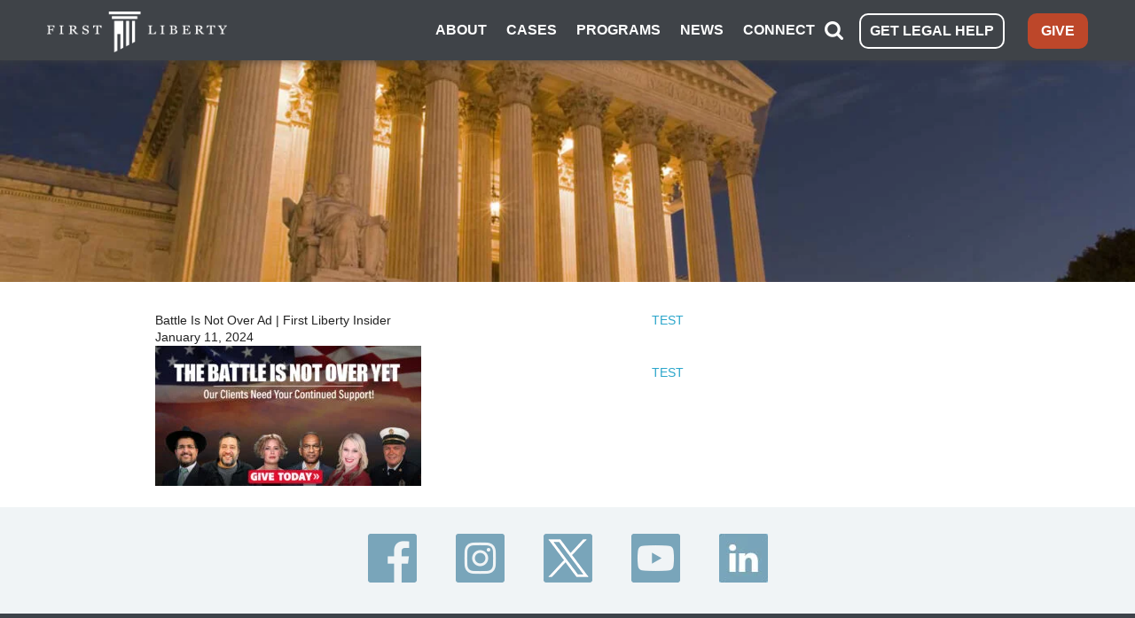

--- FILE ---
content_type: text/html; charset=UTF-8
request_url: https://firstliberty.org/news/pastor-charged-with-opening-church-24-7/insider-01-12-2024-a2-1200x630-v1/
body_size: 40164
content:
<!DOCTYPE html>
<html class="no-js" lang="en">
  <meta property="fb:pages" content="290548664672" />
  <head>
    <meta charset="utf-8" /><script type="text/javascript">(window.NREUM||(NREUM={})).init={ajax:{deny_list:["bam.nr-data.net"]},feature_flags:["soft_nav"]};(window.NREUM||(NREUM={})).loader_config={licenseKey:"43e252dffa",applicationID:"168342343",browserID:"168343230"};;/*! For license information please see nr-loader-rum-1.308.0.min.js.LICENSE.txt */
(()=>{var e,t,r={163:(e,t,r)=>{"use strict";r.d(t,{j:()=>E});var n=r(384),i=r(1741);var a=r(2555);r(860).K7.genericEvents;const s="experimental.resources",o="register",c=e=>{if(!e||"string"!=typeof e)return!1;try{document.createDocumentFragment().querySelector(e)}catch{return!1}return!0};var d=r(2614),u=r(944),l=r(8122);const f="[data-nr-mask]",g=e=>(0,l.a)(e,(()=>{const e={feature_flags:[],experimental:{allow_registered_children:!1,resources:!1},mask_selector:"*",block_selector:"[data-nr-block]",mask_input_options:{color:!1,date:!1,"datetime-local":!1,email:!1,month:!1,number:!1,range:!1,search:!1,tel:!1,text:!1,time:!1,url:!1,week:!1,textarea:!1,select:!1,password:!0}};return{ajax:{deny_list:void 0,block_internal:!0,enabled:!0,autoStart:!0},api:{get allow_registered_children(){return e.feature_flags.includes(o)||e.experimental.allow_registered_children},set allow_registered_children(t){e.experimental.allow_registered_children=t},duplicate_registered_data:!1},browser_consent_mode:{enabled:!1},distributed_tracing:{enabled:void 0,exclude_newrelic_header:void 0,cors_use_newrelic_header:void 0,cors_use_tracecontext_headers:void 0,allowed_origins:void 0},get feature_flags(){return e.feature_flags},set feature_flags(t){e.feature_flags=t},generic_events:{enabled:!0,autoStart:!0},harvest:{interval:30},jserrors:{enabled:!0,autoStart:!0},logging:{enabled:!0,autoStart:!0},metrics:{enabled:!0,autoStart:!0},obfuscate:void 0,page_action:{enabled:!0},page_view_event:{enabled:!0,autoStart:!0},page_view_timing:{enabled:!0,autoStart:!0},performance:{capture_marks:!1,capture_measures:!1,capture_detail:!0,resources:{get enabled(){return e.feature_flags.includes(s)||e.experimental.resources},set enabled(t){e.experimental.resources=t},asset_types:[],first_party_domains:[],ignore_newrelic:!0}},privacy:{cookies_enabled:!0},proxy:{assets:void 0,beacon:void 0},session:{expiresMs:d.wk,inactiveMs:d.BB},session_replay:{autoStart:!0,enabled:!1,preload:!1,sampling_rate:10,error_sampling_rate:100,collect_fonts:!1,inline_images:!1,fix_stylesheets:!0,mask_all_inputs:!0,get mask_text_selector(){return e.mask_selector},set mask_text_selector(t){c(t)?e.mask_selector="".concat(t,",").concat(f):""===t||null===t?e.mask_selector=f:(0,u.R)(5,t)},get block_class(){return"nr-block"},get ignore_class(){return"nr-ignore"},get mask_text_class(){return"nr-mask"},get block_selector(){return e.block_selector},set block_selector(t){c(t)?e.block_selector+=",".concat(t):""!==t&&(0,u.R)(6,t)},get mask_input_options(){return e.mask_input_options},set mask_input_options(t){t&&"object"==typeof t?e.mask_input_options={...t,password:!0}:(0,u.R)(7,t)}},session_trace:{enabled:!0,autoStart:!0},soft_navigations:{enabled:!0,autoStart:!0},spa:{enabled:!0,autoStart:!0},ssl:void 0,user_actions:{enabled:!0,elementAttributes:["id","className","tagName","type"]}}})());var p=r(6154),m=r(9324);let h=0;const v={buildEnv:m.F3,distMethod:m.Xs,version:m.xv,originTime:p.WN},b={consented:!1},y={appMetadata:{},get consented(){return this.session?.state?.consent||b.consented},set consented(e){b.consented=e},customTransaction:void 0,denyList:void 0,disabled:!1,harvester:void 0,isolatedBacklog:!1,isRecording:!1,loaderType:void 0,maxBytes:3e4,obfuscator:void 0,onerror:void 0,ptid:void 0,releaseIds:{},session:void 0,timeKeeper:void 0,registeredEntities:[],jsAttributesMetadata:{bytes:0},get harvestCount(){return++h}},_=e=>{const t=(0,l.a)(e,y),r=Object.keys(v).reduce((e,t)=>(e[t]={value:v[t],writable:!1,configurable:!0,enumerable:!0},e),{});return Object.defineProperties(t,r)};var w=r(5701);const x=e=>{const t=e.startsWith("http");e+="/",r.p=t?e:"https://"+e};var R=r(7836),k=r(3241);const A={accountID:void 0,trustKey:void 0,agentID:void 0,licenseKey:void 0,applicationID:void 0,xpid:void 0},S=e=>(0,l.a)(e,A),T=new Set;function E(e,t={},r,s){let{init:o,info:c,loader_config:d,runtime:u={},exposed:l=!0}=t;if(!c){const e=(0,n.pV)();o=e.init,c=e.info,d=e.loader_config}e.init=g(o||{}),e.loader_config=S(d||{}),c.jsAttributes??={},p.bv&&(c.jsAttributes.isWorker=!0),e.info=(0,a.D)(c);const f=e.init,m=[c.beacon,c.errorBeacon];T.has(e.agentIdentifier)||(f.proxy.assets&&(x(f.proxy.assets),m.push(f.proxy.assets)),f.proxy.beacon&&m.push(f.proxy.beacon),e.beacons=[...m],function(e){const t=(0,n.pV)();Object.getOwnPropertyNames(i.W.prototype).forEach(r=>{const n=i.W.prototype[r];if("function"!=typeof n||"constructor"===n)return;let a=t[r];e[r]&&!1!==e.exposed&&"micro-agent"!==e.runtime?.loaderType&&(t[r]=(...t)=>{const n=e[r](...t);return a?a(...t):n})})}(e),(0,n.US)("activatedFeatures",w.B)),u.denyList=[...f.ajax.deny_list||[],...f.ajax.block_internal?m:[]],u.ptid=e.agentIdentifier,u.loaderType=r,e.runtime=_(u),T.has(e.agentIdentifier)||(e.ee=R.ee.get(e.agentIdentifier),e.exposed=l,(0,k.W)({agentIdentifier:e.agentIdentifier,drained:!!w.B?.[e.agentIdentifier],type:"lifecycle",name:"initialize",feature:void 0,data:e.config})),T.add(e.agentIdentifier)}},384:(e,t,r)=>{"use strict";r.d(t,{NT:()=>s,US:()=>u,Zm:()=>o,bQ:()=>d,dV:()=>c,pV:()=>l});var n=r(6154),i=r(1863),a=r(1910);const s={beacon:"bam.nr-data.net",errorBeacon:"bam.nr-data.net"};function o(){return n.gm.NREUM||(n.gm.NREUM={}),void 0===n.gm.newrelic&&(n.gm.newrelic=n.gm.NREUM),n.gm.NREUM}function c(){let e=o();return e.o||(e.o={ST:n.gm.setTimeout,SI:n.gm.setImmediate||n.gm.setInterval,CT:n.gm.clearTimeout,XHR:n.gm.XMLHttpRequest,REQ:n.gm.Request,EV:n.gm.Event,PR:n.gm.Promise,MO:n.gm.MutationObserver,FETCH:n.gm.fetch,WS:n.gm.WebSocket},(0,a.i)(...Object.values(e.o))),e}function d(e,t){let r=o();r.initializedAgents??={},t.initializedAt={ms:(0,i.t)(),date:new Date},r.initializedAgents[e]=t}function u(e,t){o()[e]=t}function l(){return function(){let e=o();const t=e.info||{};e.info={beacon:s.beacon,errorBeacon:s.errorBeacon,...t}}(),function(){let e=o();const t=e.init||{};e.init={...t}}(),c(),function(){let e=o();const t=e.loader_config||{};e.loader_config={...t}}(),o()}},782:(e,t,r)=>{"use strict";r.d(t,{T:()=>n});const n=r(860).K7.pageViewTiming},860:(e,t,r)=>{"use strict";r.d(t,{$J:()=>u,K7:()=>c,P3:()=>d,XX:()=>i,Yy:()=>o,df:()=>a,qY:()=>n,v4:()=>s});const n="events",i="jserrors",a="browser/blobs",s="rum",o="browser/logs",c={ajax:"ajax",genericEvents:"generic_events",jserrors:i,logging:"logging",metrics:"metrics",pageAction:"page_action",pageViewEvent:"page_view_event",pageViewTiming:"page_view_timing",sessionReplay:"session_replay",sessionTrace:"session_trace",softNav:"soft_navigations",spa:"spa"},d={[c.pageViewEvent]:1,[c.pageViewTiming]:2,[c.metrics]:3,[c.jserrors]:4,[c.spa]:5,[c.ajax]:6,[c.sessionTrace]:7,[c.softNav]:8,[c.sessionReplay]:9,[c.logging]:10,[c.genericEvents]:11},u={[c.pageViewEvent]:s,[c.pageViewTiming]:n,[c.ajax]:n,[c.spa]:n,[c.softNav]:n,[c.metrics]:i,[c.jserrors]:i,[c.sessionTrace]:a,[c.sessionReplay]:a,[c.logging]:o,[c.genericEvents]:"ins"}},944:(e,t,r)=>{"use strict";r.d(t,{R:()=>i});var n=r(3241);function i(e,t){"function"==typeof console.debug&&(console.debug("New Relic Warning: https://github.com/newrelic/newrelic-browser-agent/blob/main/docs/warning-codes.md#".concat(e),t),(0,n.W)({agentIdentifier:null,drained:null,type:"data",name:"warn",feature:"warn",data:{code:e,secondary:t}}))}},1687:(e,t,r)=>{"use strict";r.d(t,{Ak:()=>d,Ze:()=>f,x3:()=>u});var n=r(3241),i=r(7836),a=r(3606),s=r(860),o=r(2646);const c={};function d(e,t){const r={staged:!1,priority:s.P3[t]||0};l(e),c[e].get(t)||c[e].set(t,r)}function u(e,t){e&&c[e]&&(c[e].get(t)&&c[e].delete(t),p(e,t,!1),c[e].size&&g(e))}function l(e){if(!e)throw new Error("agentIdentifier required");c[e]||(c[e]=new Map)}function f(e="",t="feature",r=!1){if(l(e),!e||!c[e].get(t)||r)return p(e,t);c[e].get(t).staged=!0,g(e)}function g(e){const t=Array.from(c[e]);t.every(([e,t])=>t.staged)&&(t.sort((e,t)=>e[1].priority-t[1].priority),t.forEach(([t])=>{c[e].delete(t),p(e,t)}))}function p(e,t,r=!0){const s=e?i.ee.get(e):i.ee,c=a.i.handlers;if(!s.aborted&&s.backlog&&c){if((0,n.W)({agentIdentifier:e,type:"lifecycle",name:"drain",feature:t}),r){const e=s.backlog[t],r=c[t];if(r){for(let t=0;e&&t<e.length;++t)m(e[t],r);Object.entries(r).forEach(([e,t])=>{Object.values(t||{}).forEach(t=>{t[0]?.on&&t[0]?.context()instanceof o.y&&t[0].on(e,t[1])})})}}s.isolatedBacklog||delete c[t],s.backlog[t]=null,s.emit("drain-"+t,[])}}function m(e,t){var r=e[1];Object.values(t[r]||{}).forEach(t=>{var r=e[0];if(t[0]===r){var n=t[1],i=e[3],a=e[2];n.apply(i,a)}})}},1738:(e,t,r)=>{"use strict";r.d(t,{U:()=>g,Y:()=>f});var n=r(3241),i=r(9908),a=r(1863),s=r(944),o=r(5701),c=r(3969),d=r(8362),u=r(860),l=r(4261);function f(e,t,r,a){const f=a||r;!f||f[e]&&f[e]!==d.d.prototype[e]||(f[e]=function(){(0,i.p)(c.xV,["API/"+e+"/called"],void 0,u.K7.metrics,r.ee),(0,n.W)({agentIdentifier:r.agentIdentifier,drained:!!o.B?.[r.agentIdentifier],type:"data",name:"api",feature:l.Pl+e,data:{}});try{return t.apply(this,arguments)}catch(e){(0,s.R)(23,e)}})}function g(e,t,r,n,s){const o=e.info;null===r?delete o.jsAttributes[t]:o.jsAttributes[t]=r,(s||null===r)&&(0,i.p)(l.Pl+n,[(0,a.t)(),t,r],void 0,"session",e.ee)}},1741:(e,t,r)=>{"use strict";r.d(t,{W:()=>a});var n=r(944),i=r(4261);class a{#e(e,...t){if(this[e]!==a.prototype[e])return this[e](...t);(0,n.R)(35,e)}addPageAction(e,t){return this.#e(i.hG,e,t)}register(e){return this.#e(i.eY,e)}recordCustomEvent(e,t){return this.#e(i.fF,e,t)}setPageViewName(e,t){return this.#e(i.Fw,e,t)}setCustomAttribute(e,t,r){return this.#e(i.cD,e,t,r)}noticeError(e,t){return this.#e(i.o5,e,t)}setUserId(e,t=!1){return this.#e(i.Dl,e,t)}setApplicationVersion(e){return this.#e(i.nb,e)}setErrorHandler(e){return this.#e(i.bt,e)}addRelease(e,t){return this.#e(i.k6,e,t)}log(e,t){return this.#e(i.$9,e,t)}start(){return this.#e(i.d3)}finished(e){return this.#e(i.BL,e)}recordReplay(){return this.#e(i.CH)}pauseReplay(){return this.#e(i.Tb)}addToTrace(e){return this.#e(i.U2,e)}setCurrentRouteName(e){return this.#e(i.PA,e)}interaction(e){return this.#e(i.dT,e)}wrapLogger(e,t,r){return this.#e(i.Wb,e,t,r)}measure(e,t){return this.#e(i.V1,e,t)}consent(e){return this.#e(i.Pv,e)}}},1863:(e,t,r)=>{"use strict";function n(){return Math.floor(performance.now())}r.d(t,{t:()=>n})},1910:(e,t,r)=>{"use strict";r.d(t,{i:()=>a});var n=r(944);const i=new Map;function a(...e){return e.every(e=>{if(i.has(e))return i.get(e);const t="function"==typeof e?e.toString():"",r=t.includes("[native code]"),a=t.includes("nrWrapper");return r||a||(0,n.R)(64,e?.name||t),i.set(e,r),r})}},2555:(e,t,r)=>{"use strict";r.d(t,{D:()=>o,f:()=>s});var n=r(384),i=r(8122);const a={beacon:n.NT.beacon,errorBeacon:n.NT.errorBeacon,licenseKey:void 0,applicationID:void 0,sa:void 0,queueTime:void 0,applicationTime:void 0,ttGuid:void 0,user:void 0,account:void 0,product:void 0,extra:void 0,jsAttributes:{},userAttributes:void 0,atts:void 0,transactionName:void 0,tNamePlain:void 0};function s(e){try{return!!e.licenseKey&&!!e.errorBeacon&&!!e.applicationID}catch(e){return!1}}const o=e=>(0,i.a)(e,a)},2614:(e,t,r)=>{"use strict";r.d(t,{BB:()=>s,H3:()=>n,g:()=>d,iL:()=>c,tS:()=>o,uh:()=>i,wk:()=>a});const n="NRBA",i="SESSION",a=144e5,s=18e5,o={STARTED:"session-started",PAUSE:"session-pause",RESET:"session-reset",RESUME:"session-resume",UPDATE:"session-update"},c={SAME_TAB:"same-tab",CROSS_TAB:"cross-tab"},d={OFF:0,FULL:1,ERROR:2}},2646:(e,t,r)=>{"use strict";r.d(t,{y:()=>n});class n{constructor(e){this.contextId=e}}},2843:(e,t,r)=>{"use strict";r.d(t,{G:()=>a,u:()=>i});var n=r(3878);function i(e,t=!1,r,i){(0,n.DD)("visibilitychange",function(){if(t)return void("hidden"===document.visibilityState&&e());e(document.visibilityState)},r,i)}function a(e,t,r){(0,n.sp)("pagehide",e,t,r)}},3241:(e,t,r)=>{"use strict";r.d(t,{W:()=>a});var n=r(6154);const i="newrelic";function a(e={}){try{n.gm.dispatchEvent(new CustomEvent(i,{detail:e}))}catch(e){}}},3606:(e,t,r)=>{"use strict";r.d(t,{i:()=>a});var n=r(9908);a.on=s;var i=a.handlers={};function a(e,t,r,a){s(a||n.d,i,e,t,r)}function s(e,t,r,i,a){a||(a="feature"),e||(e=n.d);var s=t[a]=t[a]||{};(s[r]=s[r]||[]).push([e,i])}},3878:(e,t,r)=>{"use strict";function n(e,t){return{capture:e,passive:!1,signal:t}}function i(e,t,r=!1,i){window.addEventListener(e,t,n(r,i))}function a(e,t,r=!1,i){document.addEventListener(e,t,n(r,i))}r.d(t,{DD:()=>a,jT:()=>n,sp:()=>i})},3969:(e,t,r)=>{"use strict";r.d(t,{TZ:()=>n,XG:()=>o,rs:()=>i,xV:()=>s,z_:()=>a});const n=r(860).K7.metrics,i="sm",a="cm",s="storeSupportabilityMetrics",o="storeEventMetrics"},4234:(e,t,r)=>{"use strict";r.d(t,{W:()=>a});var n=r(7836),i=r(1687);class a{constructor(e,t){this.agentIdentifier=e,this.ee=n.ee.get(e),this.featureName=t,this.blocked=!1}deregisterDrain(){(0,i.x3)(this.agentIdentifier,this.featureName)}}},4261:(e,t,r)=>{"use strict";r.d(t,{$9:()=>d,BL:()=>o,CH:()=>g,Dl:()=>_,Fw:()=>y,PA:()=>h,Pl:()=>n,Pv:()=>k,Tb:()=>l,U2:()=>a,V1:()=>R,Wb:()=>x,bt:()=>b,cD:()=>v,d3:()=>w,dT:()=>c,eY:()=>p,fF:()=>f,hG:()=>i,k6:()=>s,nb:()=>m,o5:()=>u});const n="api-",i="addPageAction",a="addToTrace",s="addRelease",o="finished",c="interaction",d="log",u="noticeError",l="pauseReplay",f="recordCustomEvent",g="recordReplay",p="register",m="setApplicationVersion",h="setCurrentRouteName",v="setCustomAttribute",b="setErrorHandler",y="setPageViewName",_="setUserId",w="start",x="wrapLogger",R="measure",k="consent"},5289:(e,t,r)=>{"use strict";r.d(t,{GG:()=>s,Qr:()=>c,sB:()=>o});var n=r(3878),i=r(6389);function a(){return"undefined"==typeof document||"complete"===document.readyState}function s(e,t){if(a())return e();const r=(0,i.J)(e),s=setInterval(()=>{a()&&(clearInterval(s),r())},500);(0,n.sp)("load",r,t)}function o(e){if(a())return e();(0,n.DD)("DOMContentLoaded",e)}function c(e){if(a())return e();(0,n.sp)("popstate",e)}},5607:(e,t,r)=>{"use strict";r.d(t,{W:()=>n});const n=(0,r(9566).bz)()},5701:(e,t,r)=>{"use strict";r.d(t,{B:()=>a,t:()=>s});var n=r(3241);const i=new Set,a={};function s(e,t){const r=t.agentIdentifier;a[r]??={},e&&"object"==typeof e&&(i.has(r)||(t.ee.emit("rumresp",[e]),a[r]=e,i.add(r),(0,n.W)({agentIdentifier:r,loaded:!0,drained:!0,type:"lifecycle",name:"load",feature:void 0,data:e})))}},6154:(e,t,r)=>{"use strict";r.d(t,{OF:()=>c,RI:()=>i,WN:()=>u,bv:()=>a,eN:()=>l,gm:()=>s,mw:()=>o,sb:()=>d});var n=r(1863);const i="undefined"!=typeof window&&!!window.document,a="undefined"!=typeof WorkerGlobalScope&&("undefined"!=typeof self&&self instanceof WorkerGlobalScope&&self.navigator instanceof WorkerNavigator||"undefined"!=typeof globalThis&&globalThis instanceof WorkerGlobalScope&&globalThis.navigator instanceof WorkerNavigator),s=i?window:"undefined"!=typeof WorkerGlobalScope&&("undefined"!=typeof self&&self instanceof WorkerGlobalScope&&self||"undefined"!=typeof globalThis&&globalThis instanceof WorkerGlobalScope&&globalThis),o=Boolean("hidden"===s?.document?.visibilityState),c=/iPad|iPhone|iPod/.test(s.navigator?.userAgent),d=c&&"undefined"==typeof SharedWorker,u=((()=>{const e=s.navigator?.userAgent?.match(/Firefox[/\s](\d+\.\d+)/);Array.isArray(e)&&e.length>=2&&e[1]})(),Date.now()-(0,n.t)()),l=()=>"undefined"!=typeof PerformanceNavigationTiming&&s?.performance?.getEntriesByType("navigation")?.[0]?.responseStart},6389:(e,t,r)=>{"use strict";function n(e,t=500,r={}){const n=r?.leading||!1;let i;return(...r)=>{n&&void 0===i&&(e.apply(this,r),i=setTimeout(()=>{i=clearTimeout(i)},t)),n||(clearTimeout(i),i=setTimeout(()=>{e.apply(this,r)},t))}}function i(e){let t=!1;return(...r)=>{t||(t=!0,e.apply(this,r))}}r.d(t,{J:()=>i,s:()=>n})},6630:(e,t,r)=>{"use strict";r.d(t,{T:()=>n});const n=r(860).K7.pageViewEvent},7699:(e,t,r)=>{"use strict";r.d(t,{It:()=>a,KC:()=>o,No:()=>i,qh:()=>s});var n=r(860);const i=16e3,a=1e6,s="SESSION_ERROR",o={[n.K7.logging]:!0,[n.K7.genericEvents]:!1,[n.K7.jserrors]:!1,[n.K7.ajax]:!1}},7836:(e,t,r)=>{"use strict";r.d(t,{P:()=>o,ee:()=>c});var n=r(384),i=r(8990),a=r(2646),s=r(5607);const o="nr@context:".concat(s.W),c=function e(t,r){var n={},s={},u={},l=!1;try{l=16===r.length&&d.initializedAgents?.[r]?.runtime.isolatedBacklog}catch(e){}var f={on:p,addEventListener:p,removeEventListener:function(e,t){var r=n[e];if(!r)return;for(var i=0;i<r.length;i++)r[i]===t&&r.splice(i,1)},emit:function(e,r,n,i,a){!1!==a&&(a=!0);if(c.aborted&&!i)return;t&&a&&t.emit(e,r,n);var o=g(n);m(e).forEach(e=>{e.apply(o,r)});var d=v()[s[e]];d&&d.push([f,e,r,o]);return o},get:h,listeners:m,context:g,buffer:function(e,t){const r=v();if(t=t||"feature",f.aborted)return;Object.entries(e||{}).forEach(([e,n])=>{s[n]=t,t in r||(r[t]=[])})},abort:function(){f._aborted=!0,Object.keys(f.backlog).forEach(e=>{delete f.backlog[e]})},isBuffering:function(e){return!!v()[s[e]]},debugId:r,backlog:l?{}:t&&"object"==typeof t.backlog?t.backlog:{},isolatedBacklog:l};return Object.defineProperty(f,"aborted",{get:()=>{let e=f._aborted||!1;return e||(t&&(e=t.aborted),e)}}),f;function g(e){return e&&e instanceof a.y?e:e?(0,i.I)(e,o,()=>new a.y(o)):new a.y(o)}function p(e,t){n[e]=m(e).concat(t)}function m(e){return n[e]||[]}function h(t){return u[t]=u[t]||e(f,t)}function v(){return f.backlog}}(void 0,"globalEE"),d=(0,n.Zm)();d.ee||(d.ee=c)},8122:(e,t,r)=>{"use strict";r.d(t,{a:()=>i});var n=r(944);function i(e,t){try{if(!e||"object"!=typeof e)return(0,n.R)(3);if(!t||"object"!=typeof t)return(0,n.R)(4);const r=Object.create(Object.getPrototypeOf(t),Object.getOwnPropertyDescriptors(t)),a=0===Object.keys(r).length?e:r;for(let s in a)if(void 0!==e[s])try{if(null===e[s]){r[s]=null;continue}Array.isArray(e[s])&&Array.isArray(t[s])?r[s]=Array.from(new Set([...e[s],...t[s]])):"object"==typeof e[s]&&"object"==typeof t[s]?r[s]=i(e[s],t[s]):r[s]=e[s]}catch(e){r[s]||(0,n.R)(1,e)}return r}catch(e){(0,n.R)(2,e)}}},8362:(e,t,r)=>{"use strict";r.d(t,{d:()=>a});var n=r(9566),i=r(1741);class a extends i.W{agentIdentifier=(0,n.LA)(16)}},8374:(e,t,r)=>{r.nc=(()=>{try{return document?.currentScript?.nonce}catch(e){}return""})()},8990:(e,t,r)=>{"use strict";r.d(t,{I:()=>i});var n=Object.prototype.hasOwnProperty;function i(e,t,r){if(n.call(e,t))return e[t];var i=r();if(Object.defineProperty&&Object.keys)try{return Object.defineProperty(e,t,{value:i,writable:!0,enumerable:!1}),i}catch(e){}return e[t]=i,i}},9324:(e,t,r)=>{"use strict";r.d(t,{F3:()=>i,Xs:()=>a,xv:()=>n});const n="1.308.0",i="PROD",a="CDN"},9566:(e,t,r)=>{"use strict";r.d(t,{LA:()=>o,bz:()=>s});var n=r(6154);const i="xxxxxxxx-xxxx-4xxx-yxxx-xxxxxxxxxxxx";function a(e,t){return e?15&e[t]:16*Math.random()|0}function s(){const e=n.gm?.crypto||n.gm?.msCrypto;let t,r=0;return e&&e.getRandomValues&&(t=e.getRandomValues(new Uint8Array(30))),i.split("").map(e=>"x"===e?a(t,r++).toString(16):"y"===e?(3&a()|8).toString(16):e).join("")}function o(e){const t=n.gm?.crypto||n.gm?.msCrypto;let r,i=0;t&&t.getRandomValues&&(r=t.getRandomValues(new Uint8Array(e)));const s=[];for(var o=0;o<e;o++)s.push(a(r,i++).toString(16));return s.join("")}},9908:(e,t,r)=>{"use strict";r.d(t,{d:()=>n,p:()=>i});var n=r(7836).ee.get("handle");function i(e,t,r,i,a){a?(a.buffer([e],i),a.emit(e,t,r)):(n.buffer([e],i),n.emit(e,t,r))}}},n={};function i(e){var t=n[e];if(void 0!==t)return t.exports;var a=n[e]={exports:{}};return r[e](a,a.exports,i),a.exports}i.m=r,i.d=(e,t)=>{for(var r in t)i.o(t,r)&&!i.o(e,r)&&Object.defineProperty(e,r,{enumerable:!0,get:t[r]})},i.f={},i.e=e=>Promise.all(Object.keys(i.f).reduce((t,r)=>(i.f[r](e,t),t),[])),i.u=e=>"nr-rum-1.308.0.min.js",i.o=(e,t)=>Object.prototype.hasOwnProperty.call(e,t),e={},t="NRBA-1.308.0.PROD:",i.l=(r,n,a,s)=>{if(e[r])e[r].push(n);else{var o,c;if(void 0!==a)for(var d=document.getElementsByTagName("script"),u=0;u<d.length;u++){var l=d[u];if(l.getAttribute("src")==r||l.getAttribute("data-webpack")==t+a){o=l;break}}if(!o){c=!0;var f={296:"sha512-+MIMDsOcckGXa1EdWHqFNv7P+JUkd5kQwCBr3KE6uCvnsBNUrdSt4a/3/L4j4TxtnaMNjHpza2/erNQbpacJQA=="};(o=document.createElement("script")).charset="utf-8",i.nc&&o.setAttribute("nonce",i.nc),o.setAttribute("data-webpack",t+a),o.src=r,0!==o.src.indexOf(window.location.origin+"/")&&(o.crossOrigin="anonymous"),f[s]&&(o.integrity=f[s])}e[r]=[n];var g=(t,n)=>{o.onerror=o.onload=null,clearTimeout(p);var i=e[r];if(delete e[r],o.parentNode&&o.parentNode.removeChild(o),i&&i.forEach(e=>e(n)),t)return t(n)},p=setTimeout(g.bind(null,void 0,{type:"timeout",target:o}),12e4);o.onerror=g.bind(null,o.onerror),o.onload=g.bind(null,o.onload),c&&document.head.appendChild(o)}},i.r=e=>{"undefined"!=typeof Symbol&&Symbol.toStringTag&&Object.defineProperty(e,Symbol.toStringTag,{value:"Module"}),Object.defineProperty(e,"__esModule",{value:!0})},i.p="https://js-agent.newrelic.com/",(()=>{var e={374:0,840:0};i.f.j=(t,r)=>{var n=i.o(e,t)?e[t]:void 0;if(0!==n)if(n)r.push(n[2]);else{var a=new Promise((r,i)=>n=e[t]=[r,i]);r.push(n[2]=a);var s=i.p+i.u(t),o=new Error;i.l(s,r=>{if(i.o(e,t)&&(0!==(n=e[t])&&(e[t]=void 0),n)){var a=r&&("load"===r.type?"missing":r.type),s=r&&r.target&&r.target.src;o.message="Loading chunk "+t+" failed: ("+a+": "+s+")",o.name="ChunkLoadError",o.type=a,o.request=s,n[1](o)}},"chunk-"+t,t)}};var t=(t,r)=>{var n,a,[s,o,c]=r,d=0;if(s.some(t=>0!==e[t])){for(n in o)i.o(o,n)&&(i.m[n]=o[n]);if(c)c(i)}for(t&&t(r);d<s.length;d++)a=s[d],i.o(e,a)&&e[a]&&e[a][0](),e[a]=0},r=self["webpackChunk:NRBA-1.308.0.PROD"]=self["webpackChunk:NRBA-1.308.0.PROD"]||[];r.forEach(t.bind(null,0)),r.push=t.bind(null,r.push.bind(r))})(),(()=>{"use strict";i(8374);var e=i(8362),t=i(860);const r=Object.values(t.K7);var n=i(163);var a=i(9908),s=i(1863),o=i(4261),c=i(1738);var d=i(1687),u=i(4234),l=i(5289),f=i(6154),g=i(944),p=i(384);const m=e=>f.RI&&!0===e?.privacy.cookies_enabled;function h(e){return!!(0,p.dV)().o.MO&&m(e)&&!0===e?.session_trace.enabled}var v=i(6389),b=i(7699);class y extends u.W{constructor(e,t){super(e.agentIdentifier,t),this.agentRef=e,this.abortHandler=void 0,this.featAggregate=void 0,this.loadedSuccessfully=void 0,this.onAggregateImported=new Promise(e=>{this.loadedSuccessfully=e}),this.deferred=Promise.resolve(),!1===e.init[this.featureName].autoStart?this.deferred=new Promise((t,r)=>{this.ee.on("manual-start-all",(0,v.J)(()=>{(0,d.Ak)(e.agentIdentifier,this.featureName),t()}))}):(0,d.Ak)(e.agentIdentifier,t)}importAggregator(e,t,r={}){if(this.featAggregate)return;const n=async()=>{let n;await this.deferred;try{if(m(e.init)){const{setupAgentSession:t}=await i.e(296).then(i.bind(i,3305));n=t(e)}}catch(e){(0,g.R)(20,e),this.ee.emit("internal-error",[e]),(0,a.p)(b.qh,[e],void 0,this.featureName,this.ee)}try{if(!this.#t(this.featureName,n,e.init))return(0,d.Ze)(this.agentIdentifier,this.featureName),void this.loadedSuccessfully(!1);const{Aggregate:i}=await t();this.featAggregate=new i(e,r),e.runtime.harvester.initializedAggregates.push(this.featAggregate),this.loadedSuccessfully(!0)}catch(e){(0,g.R)(34,e),this.abortHandler?.(),(0,d.Ze)(this.agentIdentifier,this.featureName,!0),this.loadedSuccessfully(!1),this.ee&&this.ee.abort()}};f.RI?(0,l.GG)(()=>n(),!0):n()}#t(e,r,n){if(this.blocked)return!1;switch(e){case t.K7.sessionReplay:return h(n)&&!!r;case t.K7.sessionTrace:return!!r;default:return!0}}}var _=i(6630),w=i(2614),x=i(3241);class R extends y{static featureName=_.T;constructor(e){var t;super(e,_.T),this.setupInspectionEvents(e.agentIdentifier),t=e,(0,c.Y)(o.Fw,function(e,r){"string"==typeof e&&("/"!==e.charAt(0)&&(e="/"+e),t.runtime.customTransaction=(r||"http://custom.transaction")+e,(0,a.p)(o.Pl+o.Fw,[(0,s.t)()],void 0,void 0,t.ee))},t),this.importAggregator(e,()=>i.e(296).then(i.bind(i,3943)))}setupInspectionEvents(e){const t=(t,r)=>{t&&(0,x.W)({agentIdentifier:e,timeStamp:t.timeStamp,loaded:"complete"===t.target.readyState,type:"window",name:r,data:t.target.location+""})};(0,l.sB)(e=>{t(e,"DOMContentLoaded")}),(0,l.GG)(e=>{t(e,"load")}),(0,l.Qr)(e=>{t(e,"navigate")}),this.ee.on(w.tS.UPDATE,(t,r)=>{(0,x.W)({agentIdentifier:e,type:"lifecycle",name:"session",data:r})})}}class k extends e.d{constructor(e){var t;(super(),f.gm)?(this.features={},(0,p.bQ)(this.agentIdentifier,this),this.desiredFeatures=new Set(e.features||[]),this.desiredFeatures.add(R),(0,n.j)(this,e,e.loaderType||"agent"),t=this,(0,c.Y)(o.cD,function(e,r,n=!1){if("string"==typeof e){if(["string","number","boolean"].includes(typeof r)||null===r)return(0,c.U)(t,e,r,o.cD,n);(0,g.R)(40,typeof r)}else(0,g.R)(39,typeof e)},t),function(e){(0,c.Y)(o.Dl,function(t,r=!1){if("string"!=typeof t&&null!==t)return void(0,g.R)(41,typeof t);const n=e.info.jsAttributes["enduser.id"];r&&null!=n&&n!==t?(0,a.p)(o.Pl+"setUserIdAndResetSession",[t],void 0,"session",e.ee):(0,c.U)(e,"enduser.id",t,o.Dl,!0)},e)}(this),function(e){(0,c.Y)(o.nb,function(t){if("string"==typeof t||null===t)return(0,c.U)(e,"application.version",t,o.nb,!1);(0,g.R)(42,typeof t)},e)}(this),function(e){(0,c.Y)(o.d3,function(){e.ee.emit("manual-start-all")},e)}(this),function(e){(0,c.Y)(o.Pv,function(t=!0){if("boolean"==typeof t){if((0,a.p)(o.Pl+o.Pv,[t],void 0,"session",e.ee),e.runtime.consented=t,t){const t=e.features.page_view_event;t.onAggregateImported.then(e=>{const r=t.featAggregate;e&&!r.sentRum&&r.sendRum()})}}else(0,g.R)(65,typeof t)},e)}(this),this.run()):(0,g.R)(21)}get config(){return{info:this.info,init:this.init,loader_config:this.loader_config,runtime:this.runtime}}get api(){return this}run(){try{const e=function(e){const t={};return r.forEach(r=>{t[r]=!!e[r]?.enabled}),t}(this.init),n=[...this.desiredFeatures];n.sort((e,r)=>t.P3[e.featureName]-t.P3[r.featureName]),n.forEach(r=>{if(!e[r.featureName]&&r.featureName!==t.K7.pageViewEvent)return;if(r.featureName===t.K7.spa)return void(0,g.R)(67);const n=function(e){switch(e){case t.K7.ajax:return[t.K7.jserrors];case t.K7.sessionTrace:return[t.K7.ajax,t.K7.pageViewEvent];case t.K7.sessionReplay:return[t.K7.sessionTrace];case t.K7.pageViewTiming:return[t.K7.pageViewEvent];default:return[]}}(r.featureName).filter(e=>!(e in this.features));n.length>0&&(0,g.R)(36,{targetFeature:r.featureName,missingDependencies:n}),this.features[r.featureName]=new r(this)})}catch(e){(0,g.R)(22,e);for(const e in this.features)this.features[e].abortHandler?.();const t=(0,p.Zm)();delete t.initializedAgents[this.agentIdentifier]?.features,delete this.sharedAggregator;return t.ee.get(this.agentIdentifier).abort(),!1}}}var A=i(2843),S=i(782);class T extends y{static featureName=S.T;constructor(e){super(e,S.T),f.RI&&((0,A.u)(()=>(0,a.p)("docHidden",[(0,s.t)()],void 0,S.T,this.ee),!0),(0,A.G)(()=>(0,a.p)("winPagehide",[(0,s.t)()],void 0,S.T,this.ee)),this.importAggregator(e,()=>i.e(296).then(i.bind(i,2117))))}}var E=i(3969);class I extends y{static featureName=E.TZ;constructor(e){super(e,E.TZ),f.RI&&document.addEventListener("securitypolicyviolation",e=>{(0,a.p)(E.xV,["Generic/CSPViolation/Detected"],void 0,this.featureName,this.ee)}),this.importAggregator(e,()=>i.e(296).then(i.bind(i,9623)))}}new k({features:[R,T,I],loaderType:"lite"})})()})();</script>
<script type="text/javascript">
/* <![CDATA[ */
var gform;gform||(document.addEventListener("gform_main_scripts_loaded",function(){gform.scriptsLoaded=!0}),document.addEventListener("gform/theme/scripts_loaded",function(){gform.themeScriptsLoaded=!0}),window.addEventListener("DOMContentLoaded",function(){gform.domLoaded=!0}),gform={domLoaded:!1,scriptsLoaded:!1,themeScriptsLoaded:!1,isFormEditor:()=>"function"==typeof InitializeEditor,callIfLoaded:function(o){return!(!gform.domLoaded||!gform.scriptsLoaded||!gform.themeScriptsLoaded&&!gform.isFormEditor()||(gform.isFormEditor()&&console.warn("The use of gform.initializeOnLoaded() is deprecated in the form editor context and will be removed in Gravity Forms 3.1."),o(),0))},initializeOnLoaded:function(o){gform.callIfLoaded(o)||(document.addEventListener("gform_main_scripts_loaded",()=>{gform.scriptsLoaded=!0,gform.callIfLoaded(o)}),document.addEventListener("gform/theme/scripts_loaded",()=>{gform.themeScriptsLoaded=!0,gform.callIfLoaded(o)}),window.addEventListener("DOMContentLoaded",()=>{gform.domLoaded=!0,gform.callIfLoaded(o)}))},hooks:{action:{},filter:{}},addAction:function(o,r,e,t){gform.addHook("action",o,r,e,t)},addFilter:function(o,r,e,t){gform.addHook("filter",o,r,e,t)},doAction:function(o){gform.doHook("action",o,arguments)},applyFilters:function(o){return gform.doHook("filter",o,arguments)},removeAction:function(o,r){gform.removeHook("action",o,r)},removeFilter:function(o,r,e){gform.removeHook("filter",o,r,e)},addHook:function(o,r,e,t,n){null==gform.hooks[o][r]&&(gform.hooks[o][r]=[]);var d=gform.hooks[o][r];null==n&&(n=r+"_"+d.length),gform.hooks[o][r].push({tag:n,callable:e,priority:t=null==t?10:t})},doHook:function(r,o,e){var t;if(e=Array.prototype.slice.call(e,1),null!=gform.hooks[r][o]&&((o=gform.hooks[r][o]).sort(function(o,r){return o.priority-r.priority}),o.forEach(function(o){"function"!=typeof(t=o.callable)&&(t=window[t]),"action"==r?t.apply(null,e):e[0]=t.apply(null,e)})),"filter"==r)return e[0]},removeHook:function(o,r,t,n){var e;null!=gform.hooks[o][r]&&(e=(e=gform.hooks[o][r]).filter(function(o,r,e){return!!(null!=n&&n!=o.tag||null!=t&&t!=o.priority)}),gform.hooks[o][r]=e)}});
/* ]]> */
</script>

    <meta name="viewport" content="width=device-width, initial-scale=1" />
    <meta name="p:domain_verify" content="a0e7b8dfaf4bf5d72145290cfec6169b" />

    <link rel="shortcut icon" type="image/ico" href="https://firstliberty.org/wp-content/themes/liberty/favicon-first-liberty.ico?v=1.1" />
    <link rel="apple-touch-icon" href="https://firstliberty.org/wp-content/themes/liberty/apple-touch-icon.png">

    

    <meta name='robots' content='index, follow, max-image-preview:large, max-snippet:-1, max-video-preview:-1' />
	<!-- Pixel Cat Facebook Pixel Code -->
	<script>
	!function(f,b,e,v,n,t,s){if(f.fbq)return;n=f.fbq=function(){n.callMethod?
	n.callMethod.apply(n,arguments):n.queue.push(arguments)};if(!f._fbq)f._fbq=n;
	n.push=n;n.loaded=!0;n.version='2.0';n.queue=[];t=b.createElement(e);t.async=!0;
	t.src=v;s=b.getElementsByTagName(e)[0];s.parentNode.insertBefore(t,s)}(window,
	document,'script','https://connect.facebook.net/en_US/fbevents.js' );
	fbq( 'init', '2010962002504540',  );fbq( 'init', '267298170454917',  );	</script>
	<!-- DO NOT MODIFY -->
	<!-- End Facebook Pixel Code -->
	
	<!-- This site is optimized with the Yoast SEO plugin v26.8 - https://yoast.com/product/yoast-seo-wordpress/ -->
	<title>Battle Is Not Over Ad | First Liberty Insider - First Liberty</title>
	<link rel="canonical" href="https://firstliberty.org/news/pastor-charged-with-opening-church-24-7/insider-01-12-2024-a2-1200x630-v1/" />
	<meta property="og:locale" content="en_US" />
	<meta property="og:type" content="article" />
	<meta property="og:title" content="Battle Is Not Over Ad | First Liberty Insider - First Liberty" />
	<meta property="og:url" content="https://firstliberty.org/news/pastor-charged-with-opening-church-24-7/insider-01-12-2024-a2-1200x630-v1/" />
	<meta property="og:site_name" content="First Liberty" />
	<meta property="article:publisher" content="https://www.facebook.com/firstlibertyinstitute" />
	<meta property="article:modified_time" content="2024-01-11T17:57:28+00:00" />
	<meta property="og:image" content="https://firstliberty.org/news/pastor-charged-with-opening-church-24-7/insider-01-12-2024-a2-1200x630-v1" />
	<meta property="og:image:width" content="1200" />
	<meta property="og:image:height" content="630" />
	<meta property="og:image:type" content="image/jpeg" />
	<meta name="twitter:card" content="summary_large_image" />
	<meta name="twitter:site" content="@1stLiberty" />
	<script type="application/ld+json" class="yoast-schema-graph">{"@context":"https://schema.org","@graph":[{"@type":"WebPage","@id":"https://firstliberty.org/news/pastor-charged-with-opening-church-24-7/insider-01-12-2024-a2-1200x630-v1/","url":"https://firstliberty.org/news/pastor-charged-with-opening-church-24-7/insider-01-12-2024-a2-1200x630-v1/","name":"Battle Is Not Over Ad | First Liberty Insider - First Liberty","isPartOf":{"@id":"https://firstliberty.org/#website"},"primaryImageOfPage":{"@id":"https://firstliberty.org/news/pastor-charged-with-opening-church-24-7/insider-01-12-2024-a2-1200x630-v1/#primaryimage"},"image":{"@id":"https://firstliberty.org/news/pastor-charged-with-opening-church-24-7/insider-01-12-2024-a2-1200x630-v1/#primaryimage"},"thumbnailUrl":"https://firstliberty.org/wp-content/uploads/2024/01/Insider-01-12-2024-A2-1200x630-v1.jpg","datePublished":"2024-01-11T17:55:50+00:00","dateModified":"2024-01-11T17:57:28+00:00","breadcrumb":{"@id":"https://firstliberty.org/news/pastor-charged-with-opening-church-24-7/insider-01-12-2024-a2-1200x630-v1/#breadcrumb"},"inLanguage":"en-US","potentialAction":[{"@type":"ReadAction","target":["https://firstliberty.org/news/pastor-charged-with-opening-church-24-7/insider-01-12-2024-a2-1200x630-v1/"]}]},{"@type":"ImageObject","inLanguage":"en-US","@id":"https://firstliberty.org/news/pastor-charged-with-opening-church-24-7/insider-01-12-2024-a2-1200x630-v1/#primaryimage","url":"https://firstliberty.org/wp-content/uploads/2024/01/Insider-01-12-2024-A2-1200x630-v1.jpg","contentUrl":"https://firstliberty.org/wp-content/uploads/2024/01/Insider-01-12-2024-A2-1200x630-v1.jpg","width":1200,"height":630,"caption":"Battle Is Not Over Ad | First Liberty Insider"},{"@type":"BreadcrumbList","@id":"https://firstliberty.org/news/pastor-charged-with-opening-church-24-7/insider-01-12-2024-a2-1200x630-v1/#breadcrumb","itemListElement":[{"@type":"ListItem","position":1,"name":"Home","item":"https://firstliberty.org/"},{"@type":"ListItem","position":2,"name":"Pastor Arraigned, Charged With ‘Criminal’ Activity of Opening Church 24/7","item":"https://firstliberty.org/news/pastor-charged-with-opening-church-24-7/"},{"@type":"ListItem","position":3,"name":"Battle Is Not Over Ad | First Liberty Insider"}]},{"@type":"WebSite","@id":"https://firstliberty.org/#website","url":"https://firstliberty.org/","name":"First Liberty","description":"First Liberty","publisher":{"@id":"https://firstliberty.org/#organization"},"potentialAction":[{"@type":"SearchAction","target":{"@type":"EntryPoint","urlTemplate":"https://firstliberty.org/?s={search_term_string}"},"query-input":{"@type":"PropertyValueSpecification","valueRequired":true,"valueName":"search_term_string"}}],"inLanguage":"en-US"},{"@type":"Organization","@id":"https://firstliberty.org/#organization","name":"First Liberty Institute","url":"https://firstliberty.org/","logo":{"@type":"ImageObject","inLanguage":"en-US","@id":"https://firstliberty.org/#/schema/logo/image/","url":"https://firstliberty.org/wp-content/uploads/2018/04/First-Liberty-Logo_V_RGB_r1.jpg","contentUrl":"https://firstliberty.org/wp-content/uploads/2018/04/First-Liberty-Logo_V_RGB_r1.jpg","width":1079,"height":1140,"caption":"First Liberty Institute"},"image":{"@id":"https://firstliberty.org/#/schema/logo/image/"},"sameAs":["https://www.facebook.com/firstlibertyinstitute","https://x.com/1stLiberty","https://www.linkedin.com/company/liberty-institute---u-s-/","https://www.youtube.com/c/FirstLibertyInstitute"]}]}</script>
	<!-- / Yoast SEO plugin. -->


<link rel='dns-prefetch' href='//widgets.getsitecontrol.com' />
<link rel='dns-prefetch' href='//firstliberty.org' />
<link rel='dns-prefetch' href='//www.google.com' />
<link rel='dns-prefetch' href='//js.stripe.com' />
<link rel='dns-prefetch' href='//cdn.plaid.com' />
<link rel='dns-prefetch' href='//cdn.givechariot.com' />
<link rel="alternate" type="application/rss+xml" title="First Liberty &raquo; Battle Is Not Over Ad | First Liberty Insider Comments Feed" href="https://firstliberty.org/news/pastor-charged-with-opening-church-24-7/insider-01-12-2024-a2-1200x630-v1/feed/" />
<style id='wp-img-auto-sizes-contain-inline-css' type='text/css'>
img:is([sizes=auto i],[sizes^="auto," i]){contain-intrinsic-size:3000px 1500px}
/*# sourceURL=wp-img-auto-sizes-contain-inline-css */
</style>
<link rel='stylesheet' id='style-css' href='https://firstliberty.org/wp-content/themes/liberty/style.css?ver=6.9' type='text/css' media='all' />
<link rel='stylesheet' id='wp-block-library-css' href='https://firstliberty.org/wp-includes/css/dist/block-library/style.min.css?ver=6.9' type='text/css' media='all' />
<style id='classic-theme-styles-inline-css' type='text/css'>
/*! This file is auto-generated */
.wp-block-button__link{color:#fff;background-color:#32373c;border-radius:9999px;box-shadow:none;text-decoration:none;padding:calc(.667em + 2px) calc(1.333em + 2px);font-size:1.125em}.wp-block-file__button{background:#32373c;color:#fff;text-decoration:none}
/*# sourceURL=/wp-includes/css/classic-themes.min.css */
</style>
<style id='qsm-quiz-style-inline-css' type='text/css'>


/*# sourceURL=https://firstliberty.org/wp-content/plugins/quiz-master-next/blocks/build/style-index.css */
</style>
<link rel='stylesheet' id='wp-components-css' href='https://firstliberty.org/wp-includes/css/dist/components/style.min.css?ver=6.9' type='text/css' media='all' />
<link rel='stylesheet' id='wp-preferences-css' href='https://firstliberty.org/wp-includes/css/dist/preferences/style.min.css?ver=6.9' type='text/css' media='all' />
<link rel='stylesheet' id='wp-block-editor-css' href='https://firstliberty.org/wp-includes/css/dist/block-editor/style.min.css?ver=6.9' type='text/css' media='all' />
<link rel='stylesheet' id='popup-maker-block-library-style-css' href='https://firstliberty.org/wp-content/plugins/popup-maker/dist/packages/block-library-style.css?ver=dbea705cfafe089d65f1' type='text/css' media='all' />
<style id='global-styles-inline-css' type='text/css'>
:root{--wp--preset--aspect-ratio--square: 1;--wp--preset--aspect-ratio--4-3: 4/3;--wp--preset--aspect-ratio--3-4: 3/4;--wp--preset--aspect-ratio--3-2: 3/2;--wp--preset--aspect-ratio--2-3: 2/3;--wp--preset--aspect-ratio--16-9: 16/9;--wp--preset--aspect-ratio--9-16: 9/16;--wp--preset--color--black: #000000;--wp--preset--color--cyan-bluish-gray: #abb8c3;--wp--preset--color--white: #ffffff;--wp--preset--color--pale-pink: #f78da7;--wp--preset--color--vivid-red: #cf2e2e;--wp--preset--color--luminous-vivid-orange: #ff6900;--wp--preset--color--luminous-vivid-amber: #fcb900;--wp--preset--color--light-green-cyan: #7bdcb5;--wp--preset--color--vivid-green-cyan: #00d084;--wp--preset--color--pale-cyan-blue: #8ed1fc;--wp--preset--color--vivid-cyan-blue: #0693e3;--wp--preset--color--vivid-purple: #9b51e0;--wp--preset--gradient--vivid-cyan-blue-to-vivid-purple: linear-gradient(135deg,rgb(6,147,227) 0%,rgb(155,81,224) 100%);--wp--preset--gradient--light-green-cyan-to-vivid-green-cyan: linear-gradient(135deg,rgb(122,220,180) 0%,rgb(0,208,130) 100%);--wp--preset--gradient--luminous-vivid-amber-to-luminous-vivid-orange: linear-gradient(135deg,rgb(252,185,0) 0%,rgb(255,105,0) 100%);--wp--preset--gradient--luminous-vivid-orange-to-vivid-red: linear-gradient(135deg,rgb(255,105,0) 0%,rgb(207,46,46) 100%);--wp--preset--gradient--very-light-gray-to-cyan-bluish-gray: linear-gradient(135deg,rgb(238,238,238) 0%,rgb(169,184,195) 100%);--wp--preset--gradient--cool-to-warm-spectrum: linear-gradient(135deg,rgb(74,234,220) 0%,rgb(151,120,209) 20%,rgb(207,42,186) 40%,rgb(238,44,130) 60%,rgb(251,105,98) 80%,rgb(254,248,76) 100%);--wp--preset--gradient--blush-light-purple: linear-gradient(135deg,rgb(255,206,236) 0%,rgb(152,150,240) 100%);--wp--preset--gradient--blush-bordeaux: linear-gradient(135deg,rgb(254,205,165) 0%,rgb(254,45,45) 50%,rgb(107,0,62) 100%);--wp--preset--gradient--luminous-dusk: linear-gradient(135deg,rgb(255,203,112) 0%,rgb(199,81,192) 50%,rgb(65,88,208) 100%);--wp--preset--gradient--pale-ocean: linear-gradient(135deg,rgb(255,245,203) 0%,rgb(182,227,212) 50%,rgb(51,167,181) 100%);--wp--preset--gradient--electric-grass: linear-gradient(135deg,rgb(202,248,128) 0%,rgb(113,206,126) 100%);--wp--preset--gradient--midnight: linear-gradient(135deg,rgb(2,3,129) 0%,rgb(40,116,252) 100%);--wp--preset--font-size--small: 13px;--wp--preset--font-size--medium: 20px;--wp--preset--font-size--large: 36px;--wp--preset--font-size--x-large: 42px;--wp--preset--spacing--20: 0.44rem;--wp--preset--spacing--30: 0.67rem;--wp--preset--spacing--40: 1rem;--wp--preset--spacing--50: 1.5rem;--wp--preset--spacing--60: 2.25rem;--wp--preset--spacing--70: 3.38rem;--wp--preset--spacing--80: 5.06rem;--wp--preset--shadow--natural: 6px 6px 9px rgba(0, 0, 0, 0.2);--wp--preset--shadow--deep: 12px 12px 50px rgba(0, 0, 0, 0.4);--wp--preset--shadow--sharp: 6px 6px 0px rgba(0, 0, 0, 0.2);--wp--preset--shadow--outlined: 6px 6px 0px -3px rgb(255, 255, 255), 6px 6px rgb(0, 0, 0);--wp--preset--shadow--crisp: 6px 6px 0px rgb(0, 0, 0);}:where(.is-layout-flex){gap: 0.5em;}:where(.is-layout-grid){gap: 0.5em;}body .is-layout-flex{display: flex;}.is-layout-flex{flex-wrap: wrap;align-items: center;}.is-layout-flex > :is(*, div){margin: 0;}body .is-layout-grid{display: grid;}.is-layout-grid > :is(*, div){margin: 0;}:where(.wp-block-columns.is-layout-flex){gap: 2em;}:where(.wp-block-columns.is-layout-grid){gap: 2em;}:where(.wp-block-post-template.is-layout-flex){gap: 1.25em;}:where(.wp-block-post-template.is-layout-grid){gap: 1.25em;}.has-black-color{color: var(--wp--preset--color--black) !important;}.has-cyan-bluish-gray-color{color: var(--wp--preset--color--cyan-bluish-gray) !important;}.has-white-color{color: var(--wp--preset--color--white) !important;}.has-pale-pink-color{color: var(--wp--preset--color--pale-pink) !important;}.has-vivid-red-color{color: var(--wp--preset--color--vivid-red) !important;}.has-luminous-vivid-orange-color{color: var(--wp--preset--color--luminous-vivid-orange) !important;}.has-luminous-vivid-amber-color{color: var(--wp--preset--color--luminous-vivid-amber) !important;}.has-light-green-cyan-color{color: var(--wp--preset--color--light-green-cyan) !important;}.has-vivid-green-cyan-color{color: var(--wp--preset--color--vivid-green-cyan) !important;}.has-pale-cyan-blue-color{color: var(--wp--preset--color--pale-cyan-blue) !important;}.has-vivid-cyan-blue-color{color: var(--wp--preset--color--vivid-cyan-blue) !important;}.has-vivid-purple-color{color: var(--wp--preset--color--vivid-purple) !important;}.has-black-background-color{background-color: var(--wp--preset--color--black) !important;}.has-cyan-bluish-gray-background-color{background-color: var(--wp--preset--color--cyan-bluish-gray) !important;}.has-white-background-color{background-color: var(--wp--preset--color--white) !important;}.has-pale-pink-background-color{background-color: var(--wp--preset--color--pale-pink) !important;}.has-vivid-red-background-color{background-color: var(--wp--preset--color--vivid-red) !important;}.has-luminous-vivid-orange-background-color{background-color: var(--wp--preset--color--luminous-vivid-orange) !important;}.has-luminous-vivid-amber-background-color{background-color: var(--wp--preset--color--luminous-vivid-amber) !important;}.has-light-green-cyan-background-color{background-color: var(--wp--preset--color--light-green-cyan) !important;}.has-vivid-green-cyan-background-color{background-color: var(--wp--preset--color--vivid-green-cyan) !important;}.has-pale-cyan-blue-background-color{background-color: var(--wp--preset--color--pale-cyan-blue) !important;}.has-vivid-cyan-blue-background-color{background-color: var(--wp--preset--color--vivid-cyan-blue) !important;}.has-vivid-purple-background-color{background-color: var(--wp--preset--color--vivid-purple) !important;}.has-black-border-color{border-color: var(--wp--preset--color--black) !important;}.has-cyan-bluish-gray-border-color{border-color: var(--wp--preset--color--cyan-bluish-gray) !important;}.has-white-border-color{border-color: var(--wp--preset--color--white) !important;}.has-pale-pink-border-color{border-color: var(--wp--preset--color--pale-pink) !important;}.has-vivid-red-border-color{border-color: var(--wp--preset--color--vivid-red) !important;}.has-luminous-vivid-orange-border-color{border-color: var(--wp--preset--color--luminous-vivid-orange) !important;}.has-luminous-vivid-amber-border-color{border-color: var(--wp--preset--color--luminous-vivid-amber) !important;}.has-light-green-cyan-border-color{border-color: var(--wp--preset--color--light-green-cyan) !important;}.has-vivid-green-cyan-border-color{border-color: var(--wp--preset--color--vivid-green-cyan) !important;}.has-pale-cyan-blue-border-color{border-color: var(--wp--preset--color--pale-cyan-blue) !important;}.has-vivid-cyan-blue-border-color{border-color: var(--wp--preset--color--vivid-cyan-blue) !important;}.has-vivid-purple-border-color{border-color: var(--wp--preset--color--vivid-purple) !important;}.has-vivid-cyan-blue-to-vivid-purple-gradient-background{background: var(--wp--preset--gradient--vivid-cyan-blue-to-vivid-purple) !important;}.has-light-green-cyan-to-vivid-green-cyan-gradient-background{background: var(--wp--preset--gradient--light-green-cyan-to-vivid-green-cyan) !important;}.has-luminous-vivid-amber-to-luminous-vivid-orange-gradient-background{background: var(--wp--preset--gradient--luminous-vivid-amber-to-luminous-vivid-orange) !important;}.has-luminous-vivid-orange-to-vivid-red-gradient-background{background: var(--wp--preset--gradient--luminous-vivid-orange-to-vivid-red) !important;}.has-very-light-gray-to-cyan-bluish-gray-gradient-background{background: var(--wp--preset--gradient--very-light-gray-to-cyan-bluish-gray) !important;}.has-cool-to-warm-spectrum-gradient-background{background: var(--wp--preset--gradient--cool-to-warm-spectrum) !important;}.has-blush-light-purple-gradient-background{background: var(--wp--preset--gradient--blush-light-purple) !important;}.has-blush-bordeaux-gradient-background{background: var(--wp--preset--gradient--blush-bordeaux) !important;}.has-luminous-dusk-gradient-background{background: var(--wp--preset--gradient--luminous-dusk) !important;}.has-pale-ocean-gradient-background{background: var(--wp--preset--gradient--pale-ocean) !important;}.has-electric-grass-gradient-background{background: var(--wp--preset--gradient--electric-grass) !important;}.has-midnight-gradient-background{background: var(--wp--preset--gradient--midnight) !important;}.has-small-font-size{font-size: var(--wp--preset--font-size--small) !important;}.has-medium-font-size{font-size: var(--wp--preset--font-size--medium) !important;}.has-large-font-size{font-size: var(--wp--preset--font-size--large) !important;}.has-x-large-font-size{font-size: var(--wp--preset--font-size--x-large) !important;}
:where(.wp-block-post-template.is-layout-flex){gap: 1.25em;}:where(.wp-block-post-template.is-layout-grid){gap: 1.25em;}
:where(.wp-block-term-template.is-layout-flex){gap: 1.25em;}:where(.wp-block-term-template.is-layout-grid){gap: 1.25em;}
:where(.wp-block-columns.is-layout-flex){gap: 2em;}:where(.wp-block-columns.is-layout-grid){gap: 2em;}
:root :where(.wp-block-pullquote){font-size: 1.5em;line-height: 1.6;}
/*# sourceURL=global-styles-inline-css */
</style>
<link rel='stylesheet' id='usa-html5-map-style-css' href='https://firstliberty.org/wp-content/plugins/usahtmlmap/static/css/map.css?ver=6.9' type='text/css' media='all' />
<link rel='stylesheet' id='ai-core-style-css' href='https://firstliberty.org/wp-content/plugins/aesop-story-engine/public/assets/css/ai-core.css?ver=1' type='text/css' media='all' />
<style id='ai-core-style-inline-css' type='text/css'>
.aesop-gallery-component .aesop-component-caption{color:#333;padding:.25rem .75rem;background:rgba(255,255,255,.8);font-size:14px}.aesop-stacked-img{background-position:50%;background-repeat:no-repeat;background-size:cover;width:100%;left:0;top:0;position:relative;overflow:hidden}.aesop-stacked-img .aesop-stacked-caption{position:absolute;bottom:20px;right:20px;z-index:0;color:#333;padding:.25rem .75rem;background:rgba(255,255,255,.8);font-size:14px;-webkit-transition:all .75s ease-in-out;transition:all .75s ease-in-out}.aesop-sequence-img-wrap .aesop-sequence-caption{padding-left:4.5rem}.aesop-sequence-img-wrap .aesop-sequence-caption:before{left:0;bottom:-4px;font-weight:700;line-height:1;padding:.6rem .75rem;border:1px solid;border-color:inherit;content:counter(sequence-counter,decimal-leading-zero);counter-increment:sequence-counter}.aesop-sequence-img-wrap .aesop-sequence-img{width:100%;max-width:1200px;display:block}.aesop-hero-gallery-wrapper{clear:both;position:relative}.aesop-hero-gallery-content{position:absolute;top:20px}.aesopicon-search-plus{position:relative}.aesopicon-search-plus:after{display:inline-block;font-family:Dashicons;font-style:normal;font-weight:400;line-height:1;-webkit-font-smoothing:antialiased;-moz-osx-font-smoothing:grayscale;content:'\f179'}.aesop-parallax-component{clear:both}.aesop-parallax-component .aesop-parallax-sc{margin:0}.aesop-content-component .aesop-content-comp-wrap{padding:1.5em 2em}@media (max-width:766px){.aesop-content-component .aesop-content-comp-wrap{padding:1em}}.aesop-content-component .aesop-content-comp-inner p{line-height:1.2em}.aesop-content-component .aesop-content-img .aesop-content-comp-inner{word-wrap:break-word;background:rgba(255,255,255,.4);padding:1rem;line-height:1.3}.aesop-content-component .aesop-content-img .aesop-content-comp-inner p{margin-bottom:0}.aesop-image-component img{-webkit-box-shadow:0 0 6px -1px rgba(0,0,0,.5);box-shadow:0 0 6px -1px rgba(0,0,0,.5)}.aesop-image-component .aesop-lightbox{text-decoration:none;display:block}.aesop-image-component .aesop-img-enlarge{margin:0 0 .5rem}.aesop-image-component .aesop-img-enlarge:hover{text-decoration:none}.aesop-image-component .aesop-img-enlarge i{position:relative;top:1px}.aesop-image-component .aesop-img-enlarge,.aesop-image-component .aesop-image-component-caption{color:#b3b3b3;font-size:12px;font-family:"Helvetica Neue",Helvetica,Arial,sans-serif}.aesop-image-component .aesop-cap-cred,.aesop-image-component .aesop-img-enlarge{color:#b3b3b3}.aesop-image-component .aesop-cap-cred{border-top:1px dotted #b3b3b3;font-size:9px}.aesop-image-component:hover{opacity:.85;filter:alpha(opacity=85);-webkit-transition:opacity .25s ease-in-out;transition:opacity .25s ease-in-out}.aesop-image-component:active img{box-shadow:none}.aesop-video-component .aesop-video-component-caption{color:#b3b3b3}.aesop-video-component .aesop-component-caption{color:#333;padding:.25rem .75rem;background:rgba(255,255,255,.8);font-size:14px}.mejs-container{width:100%;max-width:800px!important;margin-left:auto;margin-right:auto}.mejs-container+p{margin-top:1rem}.aesop-quote-component{padding:3rem 2rem}.aesop-quote-component blockquote{font-style:italic}.aesop-quote-component cite{display:block;font-size:14px}.aesop-on-genesis .aesop-quote-component blockquote:before{content:none}.aesop-story-collection{clear:both}.aesop-story-collection .aesop-story-collection-title{text-align:center;background:#fff;text-transform:uppercase;font-size:1.75rem;line-height:1.75rem;letter-spacing:.05rem;padding:.8rem 0 .6rem;margin:0;z-index:2;position:relative;-webkit-box-shadow:0 7px 7px -7px #000;box-shadow:0 7px 7px -7px #000}.aesop-story-collection .aesop-collection-item{float:left;position:relative;height:220px;overflow:hidden}.aesop-story-collection .aesop-collection-item .aesop-collection-item-link{display:table;height:100%;width:100%;color:#fff;-webkit-transition:all .25s ease-in-out;transition:all .25s ease-in-out}.aesop-story-collection .aesop-collection-item .aesop-collection-item-link:before{position:absolute;content:'';width:100%;height:100%;background:#000;opacity:.65;filter:alpha(opacity=65);z-index:1}.aesop-story-collection .aesop-collection-item .aesop-collection-item-link:hover{text-decoration:none;-webkit-transition:all .25s ease-in-out;transition:all .25s ease-in-out}.aesop-story-collection .aesop-collection-item .aesop-collection-item-link:hover:before{-webkit-transition:opacity .25s linear;transition:opacity .25s linear;opacity:0;filter:alpha(opacity=0)}.aesop-story-collection .aesop-collection-item .aesop-collection-item-link:hover .aesop-collection-item-inner{background:rgba(0,0,0,.5)}.aesop-story-collection .aesop-collection-item .aesop-collection-item-inner{display:table-cell;vertical-align:middle;width:100%;height:100%;padding:0 2.5rem;position:relative;text-align:center;z-index:1;overflow:hidden;text-shadow:0 0 3px rgba(0,0,0,.6)}.aesop-story-collection .aesop-collection-item .aesop-collection-item-inner .aesop-collection-entry-title{font-weight:800;text-transform:uppercase;color:#fff;margin:auto}.aesop-story-collection .aesop-collection-item .aesop-collection-item-inner .aesop-collection-item-excerpt{font-size:12px}.aesop-story-collection .aesop-collection-item .aesop-collection-item-inner .aesop-collection-meta{font-family:"Helvetica Neue",Helvetica,Arial,sans-serif;font-size:12px;margin-bottom:3rem;font-style:italic}.aesop-story-collection .aesop-collection-item .aesop-collection-item-img{position:absolute;width:100%;height:100%;left:0;z-index:0;background-position:center center}.aesop-story-collection .aesop-collection-splash .aesop-collection-item-link:before{content:none}.aesop-story-collection .aesop-collection-splash .aesop-collection-item-link:hover .aesop-collection-item-inner{background:0 0}.aesop-story-collection .aesop-collection-splash .aesop-collection-item-inner .aesop-collection-entry-title{color:#333;text-shadow:none}.aesop-story-collection .aesop-collection-load-more{background:#000;opacity:.65;filter:alpha(opacity=65);z-index:1;height:70px;line-height:70px;color:#fff}.jorgen-article-cover-wrap{position:fixed}.aesop-article-chapter-wrap{position:relative}.aesop-article-chapter-wrap.aesop-video-chapter .aesop-cover-title{max-width:100%;margin:0;padding-bottom:20px;top:150px;border-bottom:1px solid #fff;font-size:62px!important;color:#fff;width:90%;left:10%;position:absolute;z-index:1}.aesop-article-chapter-wrap.aesop-video-chapter .aesop-cover-title small{font-size:40px}@media (max-width:800px){.aesop-article-chapter-wrap .aesop-cover-title{font-size:52px}.aesop-article-chapter-wrap .aesop-cover-title small{font-size:42px}}@media (max-width:480px){.aesop-article-chapter-wrap .aesop-cover-title{display:block;bottom:30px;font-size:32px}.aesop-article-chapter-wrap .aesop-cover-title small{display:block;font-size:20px}}.aesop-cover-title{max-width:100%;margin:0;padding-bottom:20px;bottom:100px;border-bottom:1px solid #fff;font-size:62px!important;color:#fff;width:90%;left:10%;position:absolute;z-index:1}.aesop-cover-title small{font-size:40px}.aesop-toggle-chapter-menu{position:fixed;right:-1px;bottom:57px;height:44px;width:44px;background:#e6e6e6;border-top-left-radius:2px;border-bottom-left-radius:2px;z-index:150;-webkit-transition:right .25s ease;transition:right .25s ease}.aesop-toggle-chapter-menu:hover{background:#007aac;text-decoration:none}.aesop-toggle-chapter-menu:hover i{color:#fff}.aesop-toggle-chapter-menu i{color:#007aac}.aesop-chapter-menu-open .aesop-chapter-menu{right:0}.aesop-chapter-menu-open .aesop-toggle-chapter-menu{right:250px}.aesop-close-chapter-menu{position:absolute;top:12px;right:12px;z-index:1}.aesop-close-chapter-menu:hover{cursor:pointer}.aesop-chapter-menu{right:-250px;width:250px;top:0;position:fixed;bottom:0;background:#e6e6e6;-webkit-transition:right .25s ease;transition:right .25s ease;z-index:500;counter-reset:sequence-counter;color:#777}.aesop-chapter-menu .scroll-nav__list{margin:0;padding:0}.aesop-chapter-menu *{box-sizing:border-box;-moz-box-sizing:border-box;-webkit-box-sizing:border-box}.aesop-chapter-menu li{display:block;margin-bottom:0;position:relative;padding-left:15px;font:400 14px/28px Arial,Helvetica,sans-serif}.aesop-chapter-menu li:before{content:counter(sequence-counter,upper-roman);counter-increment:sequence-counter;position:absolute;left:0}.aesop-chapter-menu a:link,.aesop-chapter-menu .scroll-nav__link{color:#777;padding-top:5px;padding-bottom:5px}.admin-bar .aesop-chapter-menu{top:32px}.aesop-chapter-menu--inner{padding:15px}.aesop-character-component .aesop-character-float{margin:.65rem 0;width:150px;text-align:center}.aesop-character-component .aesop-character-float .aesop-character-title{vertical-align:top;font-size:12px;font-family:"Helvetica Neue",Helvetica,Arial,sans-serif;color:#b3b3b3;text-transform:uppercase;letter-spacing:.05em;display:block;text-align:center;margin:0 0 .5rem}.aesop-character-component .aesop-character-float.aesop-character-right{float:right;margin-left:1.75rem}.aesop-character-component .aesop-character-float.aesop-character-center{margin-left:auto;margin-right:auto}.aesop-character-component .aesop-character-float.aesop-character-center .aesop-character-name{text-align:center}.aesop-character-component .aesop-character-float.aesop-character-left{float:left;margin-right:1.75rem}.aesop-character-component .aesop-character-avatar{width:90%;border-radius:50%}.aesop-character-component .aesop-character-cap{font-size:12px;line-height:14px;font-family:"Helvetica Neue",Helvetica,Arial,sans-serif;color:#b3b3b3;font-style:italic;margin-top:.8rem;border-top:1px dotted #b3b3b3;padding-top:.3rem}.aesop-document-component a{font-size:12px;font-family:"Helvetica Neue",Helvetica,Arial,sans-serif;color:#b3b3b3;line-height:12px;text-decoration:none}.aesop-document-component a span{border-bottom:1px solid #e6e6e6;font-size:12px;color:gray}.aesop-document-component a span:before{content:'\f498';font-family:Dashicons;position:absolute;left:0}.aesop-timeline{position:fixed;bottom:0;left:0;right:0;z-index:10}.aesop-timeline ol{margin:0;padding:0;position:relative;background:#e6e6e6;padding:5px 10px;-webkit-box-shadow:inset 0 7px 7px -7px gray;box-shadow:inset 0 7px 7px -7px gray}.aesop-timeline ol:before,.aesop-timeline ol:after{content:" ";display:table}.aesop-timeline ol:after{clear:both}.aesop-timeline ol li{display:inline-block;margin-right:5px}.aesop-timeline ol li:last-child{margin-right:0}.aesop-timeline ol li a{text-transform:uppercase;font-size:14px;color:inherit;padding:2px 10px 8px;display:block;position:relative}.aesop-timeline ol li a:after{content:'';height:20px;border-right:1px solid #666;width:1px;position:absolute;left:50%;bottom:-10px}.aesop-timeline ol li.active a{color:#428bca}.aesop-timeline ol li.active a:after{border-right-color:#428bca}
/*# sourceURL=ai-core-style-inline-css */
</style>
<link rel='stylesheet' id='ai-lightbox-style-css' href='https://firstliberty.org/wp-content/plugins/aesop-story-engine/public/assets/css/lightbox.css?ver=1' type='text/css' media='all' />
<link rel='stylesheet' id='styleminold-css' href='https://firstliberty.org/wp-content/themes/liberty/assets/css/app-old.min.css?v=v1.0.10&#038;ver=6.9' type='text/css' media='all' />
<link rel='stylesheet' id='popup-maker-site-css' href='//firstliberty.org/wp-content/uploads/pum/pum-site-styles.css?generated=1766177213&#038;ver=1.21.5' type='text/css' media='all' />
<link rel='stylesheet' id='gforms_reset_css-css' href='https://firstliberty.org/wp-content/plugins/gravityforms/legacy/css/formreset.min.css?ver=2.9.26' type='text/css' media='all' />
<link rel='stylesheet' id='gforms_formsmain_css-css' href='https://firstliberty.org/wp-content/plugins/gravityforms/legacy/css/formsmain.min.css?ver=2.9.26' type='text/css' media='all' />
<link rel='stylesheet' id='gforms_ready_class_css-css' href='https://firstliberty.org/wp-content/plugins/gravityforms/legacy/css/readyclass.min.css?ver=2.9.26' type='text/css' media='all' />
<link rel='stylesheet' id='gforms_browsers_css-css' href='https://firstliberty.org/wp-content/plugins/gravityforms/legacy/css/browsers.min.css?ver=2.9.26' type='text/css' media='all' />
<link rel='stylesheet' id='lgc-unsemantic-grid-responsive-tablet-css' href='https://firstliberty.org/wp-content/plugins/lightweight-grid-columns/css/unsemantic-grid-responsive-tablet.css?ver=1.0' type='text/css' media='all' />
<script type="text/javascript" src="https://firstliberty.org/wp-includes/js/jquery/jquery.min.js?ver=3.7.1" id="jquery-core-js"></script>
<script type="text/javascript" src="https://firstliberty.org/wp-includes/js/jquery/jquery-migrate.min.js?ver=3.4.1" id="jquery-migrate-js"></script>
<script type="text/javascript" src="https://firstliberty.org/wp-content/plugins/usahtmlmap/static/js/jquery.nicescroll.js?ver=6.9" id="usa-html5-map-nicescroll-js"></script>
<script type="text/javascript" defer='defer' src="https://firstliberty.org/wp-content/plugins/gravityforms/js/jquery.json.min.js?ver=2.9.26" id="gform_json-js"></script>
<script type="text/javascript" id="gform_gravityforms-js-extra">
/* <![CDATA[ */
var gf_global = {"gf_currency_config":{"name":"U.S. Dollar","symbol_left":"$","symbol_right":"","symbol_padding":"","thousand_separator":",","decimal_separator":".","decimals":2,"code":"USD"},"base_url":"https://firstliberty.org/wp-content/plugins/gravityforms","number_formats":[],"spinnerUrl":"https://firstliberty.org/wp-content/plugins/gravityforms/images/spinner.svg","version_hash":"2e61e7b9a860e173d8e9334bede63a7c","strings":{"newRowAdded":"New row added.","rowRemoved":"Row removed","formSaved":"The form has been saved.  The content contains the link to return and complete the form."}};
var gform_i18n = {"datepicker":{"days":{"monday":"Mo","tuesday":"Tu","wednesday":"We","thursday":"Th","friday":"Fr","saturday":"Sa","sunday":"Su"},"months":{"january":"January","february":"February","march":"March","april":"April","may":"May","june":"June","july":"July","august":"August","september":"September","october":"October","november":"November","december":"December"},"firstDay":1,"iconText":"Select date"}};
var gf_legacy_multi = {"10":"1"};
var gform_gravityforms = {"strings":{"invalid_file_extension":"This type of file is not allowed. Must be one of the following:","delete_file":"Delete this file","in_progress":"in progress","file_exceeds_limit":"File exceeds size limit","illegal_extension":"This type of file is not allowed.","max_reached":"Maximum number of files reached","unknown_error":"There was a problem while saving the file on the server","currently_uploading":"Please wait for the uploading to complete","cancel":"Cancel","cancel_upload":"Cancel this upload","cancelled":"Cancelled","error":"Error","message":"Message"},"vars":{"images_url":"https://firstliberty.org/wp-content/plugins/gravityforms/images"}};
//# sourceURL=gform_gravityforms-js-extra
/* ]]> */
</script>
<script type="text/javascript" id="gform_gravityforms-js-before">
/* <![CDATA[ */

//# sourceURL=gform_gravityforms-js-before
/* ]]> */
</script>
<script type="text/javascript" defer='defer' src="https://firstliberty.org/wp-content/plugins/gravityforms/js/gravityforms.min.js?ver=2.9.26" id="gform_gravityforms-js"></script>
<script type="text/javascript" defer='defer' src="https://www.google.com/recaptcha/api.js?hl=en&amp;ver=6.9#038;render=explicit" id="gform_recaptcha-js"></script>
<script type="text/javascript" defer='defer' src="https://firstliberty.org/wp-content/plugins/gravityforms/assets/js/dist/utils.min.js?ver=48a3755090e76a154853db28fc254681" id="gform_gravityforms_utils-js"></script>
<script type="text/javascript" async defer src="https://www.google.com/recaptcha/api.js?ver=6.9" id="flexformz-recaptcha-js"></script>
<meta name="generator" content="WordPress 6.9" />
<link rel='shortlink' href='https://firstliberty.org/?p=49773' />
		<meta property="fb:pages" content="290548664672" />
		        <!-- Start Facebook Pixel Code -->
        <script>
          !function(f,b,e,v,n,t,s)
          {if(f.fbq)return;n=f.fbq=function(){n.callMethod?
          n.callMethod.apply(n,arguments):n.queue.push(arguments)};
          if(!f._fbq)f._fbq=n;n.push=n;n.loaded=!0;n.version='2.0';
          n.queue=[];t=b.createElement(e);t.async=!0;
          t.src=v;s=b.getElementsByTagName(e)[0];
          s.parentNode.insertBefore(t,s)}(window, document,'script',
          '//connect.facebook.net/en_US/fbevents.js');
          fbq('init', '2010962002504540');
          fbq('track', 'PageView');
        </script>
        <!-- End Facebook Pixel Code -->
    		<!--[if lt IE 9]>
			<link rel="stylesheet" href="https://firstliberty.org/wp-content/plugins/lightweight-grid-columns/css/ie.min.css" />
		<![endif]-->
	<script>
(function(i,s,o,g,r,a,m){i['GoogleAnalyticsObject']=r;i[r]=i[r]||function(){
(i[r].q=i[r].q||[]).push(arguments)},i[r].l=1*new Date();a=s.createElement(o),
m=s.getElementsByTagName(o)[0];a.async=1;a.src=g;m.parentNode.insertBefore(a,m)
})(window,document,'script','//www.google-analytics.com/analytics.js','ga');

ga('create', 'UA-73811837-1', 'auto');
ga('send', 'pageview');
</script>
  <script src="https://www.googleoptimize.com/optimize.js?id=OPT-5KZM6MZ"></script>
<script>!function(s,a,e,v,n,t,z){if(s.saq)return;n=s.saq=function(){n.callMethod?n.callMethod.apply(n,arguments):n.queue.push(arguments)};if(!s._saq)s._saq=n;n.push=n;n.loaded=!0;n.version='1.0';n.queue=[];t=a.createElement(e);t.async=!0;t.src=v;z=a.getElementsByTagName(e)[0];z.parentNode.insertBefore(t,z)}(window,document,'script','https://tags.srv.stackadapt.com/events.js');saq('ts', 'Ur9KecSXJtDfz22jDHs5MQ');</script>
		<!-- Google Tag Manager -->
		<script>(function(w,d,s,l,i){w[l]=w[l]||[];w[l].push({'gtm.start':
		new Date().getTime(),event:'gtm.js'});var f=d.getElementsByTagName(s)[0],
		j=d.createElement(s),dl=l!='dataLayer'?'&l='+l:'';j.async=true;j.src=
		'https://www.googletagmanager.com/gtm.js?id='+i+dl;f.parentNode.insertBefore(j,f);
		})(window,document,'script','dataLayer','GTM-NQR7XS7');</script>
		<!-- End Google Tag Manager -->


		<!-- Google tag (gtag.js) -->
		<script async src="https://www.googletagmanager.com/gtag/js?id=G-3D6JNMWQ5R"></script>
		<script>
		  window.dataLayer = window.dataLayer || [];
		  function gtag(){dataLayer.push(arguments);}
		  gtag('js', new Date());
		  gtag('config', 'G-3D6JNMWQ5R');
		</script>
	<script>
	(function($){

		$( document ).ready(function() {
			//Block Europe and Russia 

			// List of countries and continents we want to block
			var blacklistCountry = ['RU'];
			var blacklistContinent = ['EU'];

			// Getting the country code from the user's IP
			$.get("https://api.ipdata.co?api-key=93b2f0ceef78e8299e80e10f685188a0f7d0535efa221ec7f2eff524", function (response) {

			    // Checking if the user's country code is in the blacklist
			    // You could inverse the logic here to use a whitelist instead
			    if (blacklistCountry.includes(response.country_code) || blacklistContinent.includes(response.continent_code)) {
			      	window.location.href = "/eu-gdpr.html";
			      	window.location.origin + '/eu-gdpr.html';
			      	window.location.protocol + '/' + window.location.host + '/eu-gdpr.html' ;
			    }
			}, "jsonp");
		});
		
	})(jQuery);

</script>  <script>
    !function(f,e,a,t,h,r){if(!f[h]){r=f[h]=function(){r.invoke?
    r.invoke.apply(r,arguments):r.queue.push(arguments)},
    r.queue=[],r.loaded=1*new Date,r.version="1.0.0",
    f.FeathrBoomerang=r;var g=e.createElement(a),
    h=e.getElementsByTagName("head")[0]||e.getElementsByTagName("script")[0].parentNode;
    g.async=!0,g.src=t,h.appendChild(g)}
    }(window,document,"script","https://cdn.feathr.co/js/boomerang.min.js","feathr");

    feathr("fly", "61bcd6cd9eb00044a676f96b");
    feathr("sprinkle", "page_view");
  </script>
    <script type='text/javascript'>
    jQuery('document').ready(function(){
      jQuery("a[rel~='nofollow']").each(function(){
        jQuery(this).attr('rel', jQuery(this).attr('rel').replace('nofollow',''));
      }); 
    }); 
    </script>
  <!-- Hotjar Tracking Code for https://firstliberty.org -->
<script>
    (function(h,o,t,j,a,r){
        h.hj=h.hj||function(){(h.hj.q=h.hj.q||[]).push(arguments)};
        h._hjSettings={hjid:930833,hjsv:6};
        a=o.getElementsByTagName('head')[0];
        r=o.createElement('script');r.async=1;
        r.src=t+h._hjSettings.hjid+j+h._hjSettings.hjsv;
        a.appendChild(r);
    })(window,document,'https://static.hotjar.com/c/hotjar-','.js?sv=');
</script>

<script src="https://cdn.flexformz.com/thermometers/index.js"></script>

<!--Authoridata Tracking Code-->
<script type='text/javascript'>
!function(s) {
  let o = s.createElement('script'), u = s.getElementsByTagName('script')[0];
  o.src = 'https://cdn.aggle.net/oir/oir.min.js';
  o.async = !0, o.setAttribute('oirtyp', '6311ae17'), o.setAttribute('oirid', 'P6P5FDF3P');
  u.parentNode.insertBefore(o, u);
}(document);
</script>
<script type='text/javascript'>
!function(e) {
  let t = {  };
  (e._oirtrk = e._oirtrk || []).push(['track', 'on-site', t]);
}(window);
</script>
<link rel="icon" href="https://firstliberty.org/wp-content/uploads/2018/05/cropped-Favicon-32x32.png" sizes="32x32" />
<link rel="icon" href="https://firstliberty.org/wp-content/uploads/2018/05/cropped-Favicon-192x192.png" sizes="192x192" />
<link rel="apple-touch-icon" href="https://firstliberty.org/wp-content/uploads/2018/05/cropped-Favicon-180x180.png" />
<meta name="msapplication-TileImage" content="https://firstliberty.org/wp-content/uploads/2018/05/cropped-Favicon-270x270.png" />
		<style type="text/css" id="wp-custom-css">
			.youtube-responsive-container-br {
position:relative;
padding-bottom:56.25%;
padding-top:30px;
height:0;
overflow:hidden;
}

.youtube-responsive-container-br iframe, .youtube-responsive-container-br object, .youtube-responsive-container-br embed {
position:absolute;
top:0;
left:0;
width:100%;
height:100%;
}
//for mobile 
@media (min-width: 400px) and (max-width: 500px) {
.exec-leaders{
            margin-left: auto;
            margin-right: auto;
            width: 70%;
            background-color: #b0e0e6;
     }
  }
//normal css for any size 
.exec-leaders{
              float: right;
              margin-right: 40px;
              margin-bottom: 20px;
              display: inline;
    } 
#el-textwithimg{
              desplay:inline;
              float:left;
    }
.videoWrap img{
    transition: all 0.2s linear;
}

.videoWrap img:hover{
    opacity: 1 !important;
    transition: all 0.2s linear;
}

.home .videoWrap img{
    transition: all 0.2s linear;
}

.home .videoWrap img:hover{
    opacity: 0.7 !important;
    transition: all 0.2s linear;
}
.morespace {
	margin-bottom: 20px;
	padding-bottom: 20px;
}		</style>
		  </head>
  <body class="attachment wp-singular attachment-template-default single single-attachment postid-49773 attachmentid-49773 attachment-jpeg wp-theme-liberty ffz-version-2-16-4 browser-chrome aesop-core aesop-on-libety metaslider-plugin" >


    <div id="wrap-flheader" class="flheader">
    <div class="flcontainer">
       <div class="flheader__logo">
           <a href="https://firstliberty.org" data-wpel-link="internal" target="_self" rel="follow noopener noreferrer"><img src="https://firstliberty.org/wp-content/themes/liberty/assets/images/logo.png" alt="First Liberty"></a>
       </div>
       <div id="nav" class="fltopnav" >
           <ul class="main-nav" id="js-menu">
               <li class="main-menu-item  menu-item-even menu-item-depth-0 menu-item menu-item-type-post_type menu-item-object-page menu-item-has-children dropdown"><a href="https://firstliberty.org/about-us/" class="menu-link main-menu-link" data-wpel-link="internal" target="_self" rel="follow noopener noreferrer">ABOUT</a>
<ul class="dropdown-content menu-odd  menu-depth-1">
	<li class="sub-menu-item  menu-item-odd menu-item-depth-1 menu-item menu-item-type-post_type menu-item-object-page"><a href="https://firstliberty.org/about-us/" class="menu-link sub-menu-link" data-wpel-link="internal" target="_self" rel="follow noopener noreferrer">ABOUT</a></li>
	<li class="sub-menu-item  menu-item-odd menu-item-depth-1 menu-item menu-item-type-post_type menu-item-object-page"><a href="https://firstliberty.org/executive-leadership/" class="menu-link sub-menu-link" data-wpel-link="internal" target="_self" rel="follow noopener noreferrer">EXECUTIVE LEADERSHIP</a></li>
	<li class="sub-menu-item  menu-item-odd menu-item-depth-1 menu-item menu-item-type-post_type menu-item-object-page"><a href="https://firstliberty.org/about-us/team/" class="menu-link sub-menu-link" data-wpel-link="internal" target="_self" rel="follow noopener noreferrer">OUR TEAM</a></li>
	<li class="sub-menu-item  menu-item-odd menu-item-depth-1 menu-item menu-item-type-post_type menu-item-object-page"><a href="https://firstliberty.org/client-testimonies/" class="menu-link sub-menu-link" data-wpel-link="internal" target="_self" rel="follow noopener noreferrer">TESTIMONIALS</a></li>
	<li class="sub-menu-item  menu-item-odd menu-item-depth-1 menu-item menu-item-type-post_type menu-item-object-page"><a href="https://firstliberty.org/first-liberty-endorsements/" class="menu-link sub-menu-link" data-wpel-link="internal" target="_self" rel="follow noopener noreferrer">ENDORSEMENTS</a></li>
	<li class="sub-menu-item  menu-item-odd menu-item-depth-1 menu-item menu-item-type-post_type menu-item-object-page"><a href="https://firstliberty.org/annual-report/" class="menu-link sub-menu-link" data-wpel-link="internal" target="_self" rel="follow noopener noreferrer">ANNUAL REPORT</a></li>
	<li class="sub-menu-item  menu-item-odd menu-item-depth-1 menu-item menu-item-type-post_type menu-item-object-page"><a href="https://firstliberty.org/about-us/careers/" class="menu-link sub-menu-link" data-wpel-link="internal" target="_self" rel="follow noopener noreferrer">CAREERS</a></li>
	<li class="sub-menu-item  menu-item-odd menu-item-depth-1 menu-item menu-item-type-post_type menu-item-object-page"><a href="https://firstliberty.org/internships/" class="menu-link sub-menu-link" data-wpel-link="internal" target="_self" rel="follow noopener noreferrer">INTERNSHIPS &#038; FELLOWSHIPS</a></li>
</ul>
</li>
<li class="main-menu-item  menu-item-even menu-item-depth-0 menu-item menu-item-type-custom menu-item-object-custom menu-item-has-children dropdown"><a href="https://firstliberty.org/cases/" class="menu-link main-menu-link" data-wpel-link="internal" target="_self" rel="follow noopener noreferrer">CASES</a>
<ul class="dropdown-content menu-odd  menu-depth-1">
	<li class="sub-menu-item  menu-item-odd menu-item-depth-1 menu-item menu-item-type-post_type menu-item-object-page"><a href="https://firstliberty.org/featured-cases/" class="menu-link sub-menu-link" data-wpel-link="internal" target="_self" rel="follow noopener noreferrer">KEY CASES</a></li>
	<li class="sub-menu-item  menu-item-odd menu-item-depth-1 menu-item menu-item-type-taxonomy menu-item-object-cases-status"><a href="https://firstliberty.org/cases-status/active/" class="menu-link sub-menu-link" data-wpel-link="internal" target="_self" rel="follow noopener noreferrer">CURRENT CASES</a></li>
	<li class="sub-menu-item  menu-item-odd menu-item-depth-1 menu-item menu-item-type-taxonomy menu-item-object-cases-status"><a href="https://firstliberty.org/cases-status/resolved/" class="menu-link sub-menu-link" data-wpel-link="internal" target="_self" rel="follow noopener noreferrer">PAST CASES</a></li>
	<li class="sub-menu-item  menu-item-odd menu-item-depth-1 menu-item menu-item-type-post_type menu-item-object-page"><a href="https://firstliberty.org/supreme-court-cases/" class="menu-link sub-menu-link" data-wpel-link="internal" target="_self" rel="follow noopener noreferrer">SUPREME COURT VICTORIES</a></li>
	<li class="sub-menu-item  menu-item-odd menu-item-depth-1 menu-item menu-item-type-custom menu-item-object-custom"><a href="https://firstliberty.org/key-victories/" class="menu-link sub-menu-link" data-wpel-link="internal" target="_self" rel="follow noopener noreferrer">KEY VICTORIES</a></li>
</ul>
</li>
<li class="main-menu-item  menu-item-even menu-item-depth-0 menu-item menu-item-type-custom menu-item-object-custom menu-item-home menu-item-has-children dropdown"><a href="https://firstliberty.org/" class="menu-link main-menu-link" data-wpel-link="internal" target="_self" rel="follow noopener noreferrer">PROGRAMS</a>
<ul class="dropdown-content menu-odd  menu-depth-1">
	<li class="sub-menu-item  menu-item-odd menu-item-depth-1 menu-item menu-item-type-custom menu-item-object-custom"><a href="https://crcd.net" class="menu-link sub-menu-link" data-wpel-link="external" target="_blank" rel="external noopener noreferrer">CENTER FOR RELIGION, CULTURE &#038; DEMOCRACY</a></li>
	<li class="sub-menu-item  menu-item-odd menu-item-depth-1 menu-item menu-item-type-post_type menu-item-object-page"><a href="https://firstliberty.org/f3/" class="menu-link sub-menu-link" data-wpel-link="internal" target="_self" rel="follow noopener noreferrer">F3 &#8211; THE FUTURE OF FAITH AND FREEDOM</a></li>
	<li class="sub-menu-item  menu-item-odd menu-item-depth-1 menu-item menu-item-type-custom menu-item-object-custom"><a href="https://rfia.org" class="menu-link sub-menu-link" data-wpel-link="external" target="_blank" rel="external noopener noreferrer">RESTORING FAITH IN AMERICA</a></li>
	<li class="sub-menu-item  menu-item-odd menu-item-depth-1 menu-item menu-item-type-custom menu-item-object-custom"><a href="https://firstlibertylegacy.org/" class="menu-link sub-menu-link" data-wpel-link="external" target="_blank" rel="external noopener noreferrer">LEGACY GIVING</a></li>
</ul>
</li>
<li class="main-menu-item  menu-item-even menu-item-depth-0 menu-item menu-item-type-custom menu-item-object-custom menu-item-has-children dropdown"><a href="https://firstliberty.org/news" class="menu-link main-menu-link" data-wpel-link="internal" target="_self" rel="follow noopener noreferrer">NEWS</a>
<ul class="dropdown-content menu-odd  menu-depth-1">
	<li class="sub-menu-item  menu-item-odd menu-item-depth-1 menu-item menu-item-type-custom menu-item-object-custom"><a href="https://firstliberty.org/news" class="menu-link sub-menu-link" data-wpel-link="internal" target="_self" rel="follow noopener noreferrer">FLI INSIDER</a></li>
	<li class="sub-menu-item  menu-item-odd menu-item-depth-1 menu-item menu-item-type-custom menu-item-object-custom"><a href="https://firstlibertylive.com" class="menu-link sub-menu-link" data-wpel-link="external" target="_blank" rel="external noopener noreferrer">FIRST LIBERTY LIVE!</a></li>
	<li class="sub-menu-item  menu-item-odd menu-item-depth-1 menu-item menu-item-type-custom menu-item-object-custom"><a href="https://firstliberty.org/category-media/freedom-brief/" class="menu-link sub-menu-link" data-wpel-link="internal" target="_self" rel="follow noopener noreferrer">THE FREEDOM BRIEF</a></li>
	<li class="sub-menu-item  menu-item-odd menu-item-depth-1 menu-item menu-item-type-custom menu-item-object-custom"><a href="https://firstliberty.org/category-media/press-releases/" class="menu-link sub-menu-link" data-wpel-link="internal" target="_self" rel="follow noopener noreferrer">PRESS RELEASES</a></li>
	<li class="sub-menu-item  menu-item-odd menu-item-depth-1 menu-item menu-item-type-post_type menu-item-object-page"><a href="https://firstliberty.org/media-kit/" class="menu-link sub-menu-link" data-wpel-link="internal" target="_self" rel="follow noopener noreferrer">MEDIA KIT</a></li>
</ul>
</li>
<li class="main-menu-item  menu-item-even menu-item-depth-0 menu-item menu-item-type-post_type menu-item-object-page menu-item-has-children dropdown"><a href="https://firstliberty.org/contact-us/" class="menu-link main-menu-link" data-wpel-link="internal" target="_self" rel="follow noopener noreferrer">CONNECT</a>
<ul class="dropdown-content menu-odd  menu-depth-1">
	<li class="sub-menu-item  menu-item-odd menu-item-depth-1 menu-item menu-item-type-post_type menu-item-object-page"><a href="https://firstliberty.org/contact-us/" class="menu-link sub-menu-link" data-wpel-link="internal" target="_self" rel="follow noopener noreferrer">GENERAL CONTACT</a></li>
	<li class="sub-menu-item  menu-item-odd menu-item-depth-1 menu-item menu-item-type-post_type menu-item-object-page"><a href="https://firstliberty.org/request-legal-help/" class="menu-link sub-menu-link" data-wpel-link="internal" target="_self" rel="follow noopener noreferrer">LEGAL HELP</a></li>
	<li class="sub-menu-item  menu-item-odd menu-item-depth-1 menu-item menu-item-type-post_type menu-item-object-page"><a href="https://firstliberty.org/book-an-interview/" class="menu-link sub-menu-link" data-wpel-link="internal" target="_self" rel="follow noopener noreferrer">MEDIA INQUIRY</a></li>
	<li class="sub-menu-item  menu-item-odd menu-item-depth-1 menu-item menu-item-type-post_type menu-item-object-page"><a href="https://firstliberty.org/request-a-speaker/" class="menu-link sub-menu-link" data-wpel-link="internal" target="_self" rel="follow noopener noreferrer">INVITE US TO SPEAK</a></li>
	<li class="sub-menu-item  menu-item-odd menu-item-depth-1 menu-item menu-item-type-custom menu-item-object-custom"><a href="https://firstliberty.org/newsletter-sign-up/" class="menu-link sub-menu-link" data-wpel-link="internal" target="_self" rel="follow noopener noreferrer">SIGN UP FOR FLI INSIDER</a></li>
	<li class="sub-menu-item  menu-item-odd menu-item-depth-1 menu-item menu-item-type-post_type menu-item-object-page"><a href="https://firstliberty.org/resources/" class="menu-link sub-menu-link" data-wpel-link="internal" target="_self" rel="follow noopener noreferrer">RESOURCES</a></li>
	<li class="sub-menu-item  menu-item-odd menu-item-depth-1 menu-item menu-item-type-post_type menu-item-object-page"><a href="https://firstliberty.org/books/" class="menu-link sub-menu-link" data-wpel-link="internal" target="_self" rel="follow noopener noreferrer">CHILDREN&#8217;S BOOKS</a></li>
	<li class="sub-menu-item  menu-item-odd menu-item-depth-1 menu-item menu-item-type-custom menu-item-object-custom"><a href="https://stores.inksoft.com/firstliberty/shop/home" class="menu-link sub-menu-link" data-wpel-link="external" target="_blank" rel="external noopener noreferrer">SHOP FIRST LIBERTY</a></li>
</ul>
</li>
<li class="main-menu-item  menu-item-even menu-item-depth-0 search menu-item menu-item-type-custom menu-item-object-custom"><a href="#" class="menu-link main-menu-link"> </a></li>
<li class="main-menu-item  menu-item-even menu-item-depth-0 btn-hollow menu-item menu-item-type-custom menu-item-object-custom"><a href="https://firstliberty.org/request-legal-help/" class="menu-link main-menu-link" data-wpel-link="internal" target="_self" rel="follow noopener noreferrer">GET LEGAL HELP</a></li>
<li class="main-menu-item  menu-item-even menu-item-depth-0 btn menu-item menu-item-type-post_type menu-item-object-donation menu-item-has-children dropdown"><a href="https://firstliberty.org/donation/support-first-liberty-main/" class="menu-link main-menu-link" data-wpel-link="internal" target="_self" rel="follow noopener noreferrer">GIVE</a>
<ul class="dropdown-content menu-odd  menu-depth-1">
	<li class="sub-menu-item  menu-item-odd menu-item-depth-1 menu-item menu-item-type-post_type menu-item-object-donation"><a href="https://firstliberty.org/donation/support-first-liberty-main/" class="menu-link sub-menu-link" data-wpel-link="internal" target="_self" rel="follow noopener noreferrer">MAKE A DONATION</a></li>
	<li class="sub-menu-item  menu-item-odd menu-item-depth-1 menu-item menu-item-type-custom menu-item-object-custom"><a href="https://firstliberty.org/donation/support-first-liberty-monthly/" class="menu-link sub-menu-link" data-wpel-link="internal" target="_self" rel="follow noopener noreferrer">BECOME A MONTHLY DONOR</a></li>
	<li class="sub-menu-item  menu-item-odd menu-item-depth-1 menu-item menu-item-type-custom menu-item-object-custom"><a href="https://dashboard.flexformz.com/fl/register" class="menu-link sub-menu-link" data-wpel-link="external" target="_blank" rel="external noopener noreferrer">DONOR SELF-SERVICE PORTAL</a></li>
	<li class="sub-menu-item  menu-item-odd menu-item-depth-1 menu-item menu-item-type-custom menu-item-object-custom"><a href="https://dashboard.flexformz.com/fl/login" class="menu-link sub-menu-link" data-wpel-link="external" target="_blank" rel="external noopener noreferrer">UPDATE MONTHLY DONATION</a></li>
	<li class="sub-menu-item  menu-item-odd menu-item-depth-1 menu-item menu-item-type-post_type menu-item-object-page"><a href="https://firstliberty.org/give-with-confidence-2/" class="menu-link sub-menu-link" data-wpel-link="internal" target="_self" rel="follow noopener noreferrer">GIVE WITH CONFIDENCE</a></li>
</ul>
</li>
           </ul>

       </div>
       <a href="javascript:void(0);" class="fltopnav-icon" onclick="clickMobileButtom()" data-wpel-link="internal" target="_self" rel="follow noopener noreferrer">
           <div class="container-menu-icon" onclick="changeMenuIcon(this)">
             <div class="line1"></div>
             <div class="line2"></div>
             <div class="line3"></div>
           </div>
       </a>
    </div>
</div>

<form role="search" action="https://firstliberty.org/" method="get" id="search" style="display: none;">
  <input type="text" name="s" placeholder="" value="" autocomplete="off"/>
  <input type="submit" alt="Search" value="" />
</form>

<style>
    .flheader{
        position: absolute;
        width: 100%;
        left: 0;
        top: 0;
        z-index: 102;
        transition: all .4s ease;
        z-index: 102;

    }
    .flheader.responsive{
        background-color: #3f4348;
    }

    body:not(.front-page) .flheader{
        position: relative;
        background: #3f4348;
        z-index: 102;
        box-shadow: 0px -6px 10px 5px #404040;
    }

    .flheader__logo{
        float: left;
        width: 280px;
        max-width: 100%;
        padding: 0px 10px;
        margin-top: 10px;
    }

    .flheader{
        /*padding: 30px 0 10px;*/
    }
    .flheader a{
        font-size: 18px;
        font-weight: 700;
        color: #ffffff;
        display: block;
        margin: 0 3px;
    }
    .flheader .main-nav > li:hover > a,
    .flheader .main-nav > li:hover{
        background: none;
        /*opacity: .9;*/
    }

    .flheader .btn > a{
        background: #BD472A !important;
        color: #ffffff;
        border-radius: 10px;
        padding: 15px 15px;
    }

    .flheader .btn-hollow{
        padding-right: 5px;
        padding-left: 10px;
    }

    .flheader .btn-hollow > a{
        background: none !important;
        color: #ffffff;
        border-radius: 10px;
        padding: 13px 10px;
        border: 2px solid #ffffff;
    }

    .flheader .btn{
        padding-left: 16px;
    }
    .flheader .btn > a:hover,
    .flheader .btn-hollow > a:hover{
        filter: brightness(85%);
    }

    .flheader li:not(.btn),
    .flheader li:not(.btn-hollow){
        line-height: 20px
    }

    .flcontainer{
        display: -webkit-box;
        display: -moz-box;
        display: -ms-flexbox;
        display: -webkit-flex;
        display: flex;
        width: 1200px;
        max-width: 100%;
        margin: 0 auto;
        justify-content: space-between;
        align-items: center;
    }

    .fltopnav {
        /*overflow: hidden;*/
    }

    .fltopnav ul{
        margin: 0 !important;
        line-height: 1.4;
    }

    .fltopnav li{
        list-style: none;
    }

    .fltopnav > ul > li {
        float: left;
        display: block;
        color: #f2f2f2;
        text-align: center;
        text-decoration: none;
        font-size: 17px;
        padding: 20px 0 0px;
        /*line-height: 17px;*/
        position: relative;
    }

    .fltopnav > ul{
        /*position: relative;*/
    }

    .fltopnav > ul > li{
        z-index: 100;
    }

    .fltopnav > ul > li > a{
        padding: 14px 8px;
        display: inline-block;
    }

    .fltopnav-icon {
        display: none !important;
        margin: 0 !important;
    }

    .dropdown {
        float: left;
        /*overflow: hidden;*/
        position: relative;
    }
    .dropdown-content{
        visibility: hidden;
        opacity: 0;
        height: 0;
        transition: .4s all;
        position: absolute;
        /*background-color: #555;*/
        background-color: rgba(92,101,109,0.9) !important;
        min-width: 250px;
        box-shadow: 0px 8px 16px 0px rgba(0,0,0,0.2);
        z-index: 1;
        left: auto;
        right: 0;
        display: block;
        width: 100%;
        top: 100%;
    }


    .dropdown-content li {
      float: none;
      color: black;
      padding: 12px 16px;
      text-decoration: none;
      display: block;
      text-align: left;
    }

    .fltopnav li:hover,
    .dropdown:hover .dropbtn {
      background-color: #555;
      color: white;
    }

    .dropdown-content li:hover {
      background-color: #79a5ba;
      color: black;
    }

    .fltopnav:not(.responsive) .dropdown:hover .dropdown-content,
    .fltopnav:not(.responsive) .search:hover form {
        height: auto;
        visibility: visible;
        opacity: 1;
        transition: .4s all;
    }

    .flsticky {
        position: fixed !important;
        top: 0;
        width: 100%;
        background-color: #3f4348;
        overflow: visible;
        padding: 0px 0;
        box-shadow: 0px -6px 10px 5px #404040;
    }

    .flsticky .flheader__logo img,
    body:not(.front-page) .flheader__logo img{
        width: 80%;
    }

    .flsticky a,
    body:not(.front-page) .flheader a{
        font-size: 16px !important;
    }

    .flsticky .fltopnav > ul > li,
    body:not(.front-page) .flheader .fltopnav > ul > li{
        padding: 10px 0;
    }

    .flsticky .fltopnav > ul > li.btn,
    body:not(.front-page) .flheader .fltopnav > ul > li.btn{
        padding-bottom: 12px;
        padding-left: 10px;
        padding-right: 10px;
    }

    .flsticky .btn > a,
    body:not(.front-page) .flheader .btn > a{
        padding-top: 10px;
        padding-bottom: 10px;
        margin-top: 5px;
    }
    .flsticky .fltopnav > ul > li.btn-hollow,
    body:not(.front-page) .flheader .fltopnav > ul > li.btn-hollow{
        padding-bottom: 12px;
        padding-left: 10px;
        padding-right: 10px;
    }
    .flsticky .btn-hollow > a,
    body:not(.front-page) .flheader .btn-hollow > a{
        padding-top: 8px;
        padding-bottom: 8px;
        margin-top: 5px;
    }

    .flsticky  .fltopnav-icon,
    body:not(.front-page) .flheader .fltopnav-icon {
        top: 20px;
    }



    /*
    *MENU ICON
    */
    .container-menu-icon {
      display: inline-block;
      cursor: pointer;
    }

    .line1, .line2, .line3 {
      width: 35px;
      height: 5px;
      background-color: #ffffff;
      margin: 6px 0;
      transition: 0.4s;
    }

    .change .line1 {
      -webkit-transform: rotate(-48deg) translate(-9px, 6px);
      transform: rotate(-48deg) translate(-9px, 6px);
    }

    .change .line2 {opacity: 0;}

    .change .line3 {
      -webkit-transform: rotate(45deg) translate(-8px, -8px);
      transform: rotate(45deg) translate(-8px, -8px);
    }

    /*
    *SEARCH
    */
    .search{
        background: url(https://firstliberty.org/wp-content/themes/liberty/assets/images/magnifying.png) no-repeat !important;
        background-position: left 31px !important;
        z-index: 99 !important;
    }
    .flheader.flsticky .search,
     body:not(.front-page) .flheader .search{
        /*padding: 17px 0;*/
        background-position: left 24px !important;
    }

    .search form input[type="text"] {
        display: inline;
        background: rgba(92,101,109,0.9) !important;
        width: 256px;
        border: none;
        padding-right: 20px;
        color: #ffffff;
        border-radius: 7px;
        box-shadow: none;
    }

    .search form input[type="submit"] {
        position: absolute;
        top: 10px;
        right: 5px;
        background: url(https://firstliberty.org/wp-content/themes/liberty/assets/img/magnifying-glass.png) no-repeat;
        border: none;
        width: 22px;
        height: 22px;
        cursor: pointer;
        background-position: center;
    }

    body:not(.front-page) .search form input[type="submit"]{
        top: 6px;
    }

    .search form{
        visibility: hidden;
        opacity: 0;
        height: 0;
        transition: 2s all;
        position: absolute;
        /*background-color: #555;*/
        background-color: none !important;
        min-width: 250px;
        box-shadow: none;
        z-index: 1;
        left: auto;
        right: 0;
        display: block;
        width: 100%;
        top: 100%;
    }




    @media screen and (max-width: 1100px) {
        .flheader__logo img{
            width: 80%;
        }
        .flheader{
            padding: 10px 0;
        }
        .flcontainer{
            flex-direction: column;
            align-items: start;
        }

        .fltopnav{
            width: 100%;
        }
        .fltopnav > ul > li,
        .dropdown .dropbtn {
            display: none;
        }

        .flheader .btn-hollow > a,
        .flheader .btn > a{
            text-align: center !important;
        }
        .fltopnav-icon {
            position: absolute;
            top: 15px;
            right: 30px;
            display: block !important;
        }

        .fltopnav .dropdown-content.hover{
            height: auto;
            visibility: visible;
            opacity: 1;
            transition: .4s all;
        }

        .fltopnav ul{
            clear: both;
        }

        .fltopnav > ul > li,
        .flsticky .fltopnav > ul > li{
            padding: 4px 16px !important;
        }

        .fltopnav > ul > li > a{
            display: block;
            padding: 10px 0;
        }


        .fltopnav.responsive {
            position: initial;
            background: #3f4348;
        }

        .fltopnav.responsive a.fltopnav-icon {
            position: absolute;
            right: 0;
            top: 0;
        }
        .fltopnav.responsive li {
            float: none;
            display: block;
            text-align: left;
        }
        .fltopnav.responsive .dropdown {
            float: none;
        }
        .fltopnav.responsive .dropdown-content:before{
            width: 100%;
            height: 10px;
            content: '';
        }
        .fltopnav.responsive .dropdown .dropdown-content{

        }
        .fltopnav.responsive .dropdown-content {
            position: relative;
        }
        .fltopnav.responsive .dropdown .dropbtn{
            display: block;
            width: 100%;
            text-align: left;
        }

        .fltopnav.responsive .search,
        .flsticky .fltopnav.responsive > ul > li.search,
        body:not(.front-page) .responsive.flheader .fltopnav > ul > li.search{
            background-position: 20px 10px !important;
            padding: 15px 14px 25px;
            max-width: 200px;
            transition: none !important;
        }

        .fltopnav.responsive .search {
            background: none !important;
        }

        /*.fltopnav.responsive .search.hover form,*/
        .fltopnav.responsive .search form{
            visibility: visible;
            opacity: 1;
            transition: .0s all !important;
            height: auto;
            position: relative;
            margin-bottom: 0;
            top: 0;
            transition: none !important;
        }

        .fltopnav.responsive .search > a{
            display: none !important;
        }






    }







</style>

<script>

    function changeMenuIcon(x) {
        x.classList.toggle("change");
    }

    function clickMobileButtom() {
        var x = document.getElementById("nav");
        var navbar = document.getElementById("wrap-flheader");

        if (x.className === "fltopnav") {
            x.className += " responsive";
            navbar.className += " responsive";
        } else {
            x.className = "fltopnav";
            navbar.classList.remove("responsive");

        }


    }

    window.onscroll = function() {showsticky()};

    var navbar = document.getElementById("wrap-flheader");

    function showsticky() {
        if (window.pageYOffset >= 600) {
            navbar.classList.add("flsticky")
        }
        if(window.pageYOffset == 0){
            navbar.classList.remove("flsticky");
        }
    }



    (function($){
        $(document).ready(function(){

            $('.search').prepend($('#search').show());

            $('.dropdown > a').each(function(){
                $(this).on('click', function(ev){
                    if( $('.fltopnav').hasClass('responsive') ){
                        ev.preventDefault();
                    }

                    if( $(this).next('.hover').length ){
                        $(this).next('.dropdown-content').removeClass('hover');
                    }else{
                       $(this).next('.dropdown-content').addClass('hover');
                    }


                });

            });
            /*
            $('.flheader .search').on("click", function(ev){
                ev.preventDefault();

                if( $('.fltopnav').hasClass('responsive') ){
                    if($(this).hasClass('hover') && (ev.target.id != 's' && ev.target.id != 'searchsubmit') ){
                        $(this).removeClass('hover');
                    }else{
                        $(this).addClass('hover');
                    }

                }
            });
            */

            $("#search").on("click", function(ev){
                ev.stopPropagation();
            })

        });

        $(window).resize(function(){
            if( $(window).width() > 1023){
                $('#nav, #wrap-flheader').removeClass('responsive');
                $('.container-menu-icon').removeClass('change')
            }


        });

    })(jQuery);
</script>

<div id="title-page">
      <img src="https://firstliberty.org/wp-content/themes/liberty/images/bg-page.jpg" width="1400" height="290" alt="" title="" />
    <div class="content-absolute w100 h100">
    <div class="row h100">
      <div class="table twelve w100 columns h100">
        <div class="table-cell vAmiddle text-center">
          <h1></h1>
        </div>
      </div>
    </div>
  </div>
</div>

<div id="single-blog">

  <div class="row relative">
    <!-- <div id="social-single">
      <a href="https://www.facebook.com/sharer/sharer.php?u=https://firstliberty.org/news/pastor-charged-with-opening-church-24-7/insider-01-12-2024-a2-1200x630-v1/" data-wpel-link="external" target="_blank" rel="external noopener noreferrer"><img src="https://firstliberty.org/wp-content/themes/liberty/images/single-face.jpg" alt=""></a>
      <a href="https://twitter.com/home?status=Battle Is Not Over Ad | First Liberty Insider%0Ahttps://firstliberty.org/news/pastor-charged-with-opening-church-24-7/insider-01-12-2024-a2-1200x630-v1/" data-wpel-link="external" target="_blank" rel="external noopener noreferrer"><img src="https://firstliberty.org/wp-content/themes/liberty/images/single-twit.jpg" alt=""></a>
      <a href="mailto:?&amp;subject=Battle Is Not Over Ad | First Liberty Insider&amp;body=https://firstliberty.org/news/pastor-charged-with-opening-church-24-7/insider-01-12-2024-a2-1200x630-v1/"
      ><img src="https://firstliberty.org/wp-content/themes/liberty/images/single-email.jpg" alt=""></a>
      <a href="javascript:window.print()" data-wpel-link="internal" target="_self" rel="follow noopener noreferrer"><img src="https://firstliberty.org/wp-content/themes/liberty/images/single-print.jpg" alt=""></a>
    </div> -->

    <div id="single-blog-main" class="seven columns">
                    
        <h5></h5>

        
        

        <div class="box-archive-title">Battle Is Not Over Ad | First Liberty Insider</div>
        <div class="box-archive-date">January 11, 2024</div>
        <div class="box-archive-content"><p class="attachment"><a href="https://firstliberty.org/wp-content/uploads/2024/01/Insider-01-12-2024-A2-1200x630-v1.jpg" data-wpel-link="internal" target="_self" rel="follow noopener noreferrer"><img decoding="async" width="300" height="158" src="https://firstliberty.org/wp-content/uploads/2024/01/Insider-01-12-2024-A2-1200x630-v1-300x158.jpg" class="attachment-medium size-medium" alt="Battle Is Not Over Ad | First Liberty Insider" srcset="https://firstliberty.org/wp-content/uploads/2024/01/Insider-01-12-2024-A2-1200x630-v1-300x158.jpg 300w, https://firstliberty.org/wp-content/uploads/2024/01/Insider-01-12-2024-A2-1200x630-v1-1024x538.jpg 1024w, https://firstliberty.org/wp-content/uploads/2024/01/Insider-01-12-2024-A2-1200x630-v1-768x403.jpg 768w, https://firstliberty.org/wp-content/uploads/2024/01/Insider-01-12-2024-A2-1200x630-v1-400x210.jpg 400w, https://firstliberty.org/wp-content/uploads/2024/01/Insider-01-12-2024-A2-1200x630-v1.jpg 1200w" sizes="(max-width: 300px) 100vw, 300px" /></a></p>
</div>

        
          </div>

    <div class="five columns">
      <div id="sidebar">

        <div class="sidebar-title">
          <!-- <img src="https://firstliberty.org/wp-content/themes/liberty/images/flag.png" alt="" /> -->
          <h5></h5>
        </div>
        <div class="sidebar-content">
                                    <div class="box-archive">
            
                                <div class=" no-padding-right">
                  <a class="box-archive-title" href="https://firstliberty.org/test-2/" data-wpel-link="internal" target="_self" rel="follow noopener noreferrer">TEST</a>
                  <!-- <div class="box-archive-date"></div> -->
                  <!-- <div class="box-archive-content"></div> -->
                </div>
              </div>
                          <div class="box-archive">
            
                                <div class=" no-padding-right">
                  <a class="box-archive-title" href="https://firstliberty.org/test/" data-wpel-link="internal" target="_self" rel="follow noopener noreferrer">TEST</a>
                  <!-- <div class="box-archive-date"></div> -->
                  <!-- <div class="box-archive-content"></div> -->
                </div>
              </div>
                    </div>

        
        
      </div>
    </div>

    
    
  </div>
</div>





<div class="flfooter-social-media">
    <div class="flfooter__container text-center">
        
            <a href="https://www.facebook.com/firstlibertyinstitute" data-wpel-link="external" target="_blank" rel="external noopener noreferrer">
                <img src="https://firstliberty.org/wp-content/uploads/2019/01/social-facebook.png" alt="Social Facebook" />
            </a>

        
            <a href="https://www.instagram.com/firstlibertyinstitute/" data-wpel-link="external" target="_blank" rel="external noopener noreferrer">
                <img src="https://firstliberty.org/wp-content/uploads/2019/01/social-instagram.png" alt="Social Instagram" />
            </a>

        
            <a href="https://twitter.com/1stLiberty" data-wpel-link="external" target="_blank" rel="external noopener noreferrer">
                <img src="https://firstliberty.org/wp-content/uploads/2024/02/twitter_X-icon.png" alt="Twitter X Icon | First Liberty Institute" />
            </a>

        
            <a href="https://www.youtube.com/c/FirstLibertyInstitute" data-wpel-link="external" target="_blank" rel="external noopener noreferrer">
                <img src="https://firstliberty.org/wp-content/uploads/2019/01/social-youtube.png" alt="Social Youtube" />
            </a>

        
            <a href="https://www.linkedin.com/company/firstliberty/" data-wpel-link="external" target="_blank" rel="external noopener noreferrer">
                <img src="https://firstliberty.org/wp-content/uploads/2019/02/social-linkedin.jpg" alt="Social Linkedin" />
            </a>

            </div>
</div>
<div class="flfooter">
    <div class="flfooter__container">
        <div class="flfooter__nav">
            <ul>
                <li class="main-menu-item  menu-item-even menu-item-depth-0 menu-item menu-item-type-custom menu-item-object-custom"><a href="https://firstliberty.org/featured-cases/" class="menu-link main-menu-link" data-wpel-link="internal" target="_self" rel="follow noopener noreferrer">Key Cases</a></li>
<li class="main-menu-item  menu-item-even menu-item-depth-0 menu-item menu-item-type-custom menu-item-object-custom"><a href="https://firstliberty.org/coach-joe-kennedy/" class="menu-link main-menu-link" data-wpel-link="internal" target="_self" rel="follow noopener noreferrer">Coach Joe Kennedy</a></li>
<li class="main-menu-item  menu-item-even menu-item-depth-0 menu-item menu-item-type-custom menu-item-object-custom"><a href="https://firstliberty.org/klein-recipe-for-success/" class="menu-link main-menu-link" data-wpel-link="internal" target="_self" rel="follow noopener noreferrer">Sweet Cakes by Melissa</a></li>
<li class="main-menu-item  menu-item-even menu-item-depth-0 menu-item menu-item-type-custom menu-item-object-custom"><a href="https://firstliberty.org/groff/" class="menu-link main-menu-link" data-wpel-link="internal" target="_self" rel="follow noopener noreferrer">The Faithful Carrier</a></li>
<li class="main-menu-item  menu-item-even menu-item-depth-0 menu-item menu-item-type-custom menu-item-object-custom"><a href="https://firstliberty.org/f3/" class="menu-link main-menu-link" data-wpel-link="internal" target="_self" rel="follow noopener noreferrer">F3</a></li>
            </ul>
            <ul>
                 <li class="main-menu-item  menu-item-even menu-item-depth-0 menu-item menu-item-type-custom menu-item-object-custom"><a href="https://firstlibertylive.com" class="menu-link main-menu-link" data-wpel-link="external" target="_blank" rel="external noopener noreferrer">First Liberty Live!</a></li>
<li class="main-menu-item  menu-item-even menu-item-depth-0 menu-item menu-item-type-custom menu-item-object-custom"><a href="https://firstliberty.org/newsletter-sign-up/" class="menu-link main-menu-link" data-wpel-link="internal" target="_self" rel="follow noopener noreferrer">FLI Insider</a></li>
<li class="main-menu-item  menu-item-even menu-item-depth-0 menu-item menu-item-type-custom menu-item-object-custom"><a href="https://firstliberty.org/about-us/team/" class="menu-link main-menu-link" data-wpel-link="internal" target="_self" rel="follow noopener noreferrer">FLI Legal Team</a></li>
<li class="main-menu-item  menu-item-even menu-item-depth-0 menu-item menu-item-type-post_type menu-item-object-page"><a href="https://firstliberty.org/about-us/internships/" class="menu-link main-menu-link" data-wpel-link="internal" target="_self" rel="follow noopener noreferrer">FLI Internships</a></li>
<li class="main-menu-item  menu-item-even menu-item-depth-0 menu-item menu-item-type-custom menu-item-object-custom"><a href="https://firstliberty.org/contact-us/" class="menu-link main-menu-link" data-wpel-link="internal" target="_self" rel="follow noopener noreferrer">Contact</a></li>
            </ul>
            <ul>
                 <li class="main-menu-item  menu-item-even menu-item-depth-0 menu-item menu-item-type-post_type menu-item-object-page"><a href="https://firstliberty.org/annual-report/" class="menu-link main-menu-link" data-wpel-link="internal" target="_self" rel="follow noopener noreferrer">Annual Report</a></li>
<li class="main-menu-item  menu-item-even menu-item-depth-0 menu-item menu-item-type-post_type menu-item-object-page"><a href="https://firstliberty.org/request-legal-help/" class="menu-link main-menu-link" data-wpel-link="internal" target="_self" rel="follow noopener noreferrer">Get Legal Help</a></li>
<li class="main-menu-item  menu-item-even menu-item-depth-0 menu-item menu-item-type-custom menu-item-object-custom"><a href="https://firstliberty.org/donation/support-first-liberty-main/" class="menu-link main-menu-link" data-wpel-link="internal" target="_self" rel="follow noopener noreferrer">Give</a></li>
                 <div class="flfooter__logos">
                                              <img src="https://firstliberty.org/wp-content/uploads/2019/01/footer-logo-1.png" alt="Footer Logo 1">
                                              <img src="https://firstliberty.org/wp-content/uploads/2019/01/footer-logo-2.png" alt="Footer Logo 2">
                                              <img src="https://firstliberty.org/wp-content/uploads/2019/01/footer-logo-3.png" alt="Footer Logo 3">
                                      </div>
            </ul>
        </div>
    </div>
    <div class="flfooter__container text-left">

    </div>
    <div class="flfooter__container">
        <div class="flfooter__copysection">
            <p><span style="font-size: 16px;"><a href="https://firstliberty.org/terms-of-use/" data-wpel-link="internal" target="_self" rel="follow noopener noreferrer">Terms of Use</a> • <a href="https://firstliberty.org/web-site-privacy-policy/" data-wpel-link="internal" target="_self" rel="follow noopener noreferrer">Privacy Policy</a> • <a href="https://firstliberty.org/state-disclosures/" data-wpel-link="internal" target="_self" rel="follow noopener noreferrer">State Disclosures</a> • <a href="https://firstliberty.org/site-map/" data-wpel-link="internal" target="_self" rel="follow noopener noreferrer">Sitemap</a> • © <em>2026 Liberty Institute® is a trademark of First Liberty Institute</em></span></p>
        </div>
    </div>
</div>

<style>
    .flfooter{
        background: #3d434a;
        padding: 55px 0;
    }
    .flfooter ul{
        overflow: hidden;
        margin: 0;
        width: 33.333%;
        float: left;
        padding-left: 40px;
    }
    .flfooter li{
        list-style: none;
    }
    .flfooter li a{
        font-size: 24px;
        color: #ffffff;
    }
    .flfooter__container{
        width: 1000px;
        max-width: 100%;
        margin: 0 auto;
        overflow: hidden;
    }
    .flfooter__nav{
        margin-bottom: 5px;
    }
    .flfooter__logos{
        margin-top: 23px;
        margin-bottom: 40px;
       /* width: 33% ;
        float: right;
        padding-left: 35px;
        margin-bottom: 40px;*/
    }
    .flfooter__logos img{
        margin: 0 15px;
    }
    .flfooter__logos img:first-child{
        margin-left: 0;
    }
    .flfooter__copysection{
        border-top: 2px solid #ffffff;
        padding-top: 10px;
        margin-top: 10px;
        text-align: center;
    }
    .flfooter__copysection *{
        color: #ffffff;
       /* font-size: 20px*/
    }
    .flfooter-social-media{
        padding: 30px 0 15px;
        background-color: #f0f4f6;
    }
    .flfooter-social-media img{
        margin: 0 20px 15px;
    }
    @media screen and (max-width: 960px) {
       .flfooter__container{
            padding-left: 15px;
            padding-right: 15px;
       }
       .flfooter ul{
        /*padding-left: 0;*/
            width: 50%;
       }
       .flfooter__logos{
            width: 100%;
            margin-top: 20px;
       }
       .flfooter__copysection{
        text-align: left;
       }
    }
    @media screen and (max-width: 640px) {
        .flfooter ul{
            width: 100%;
        }
        .flfooter-social-media img{
            margin: 0 5px 15px;
            max-width: 37px;
        }
        .flfooter__container{
            padding-left: 10px;
            padding-right: 10px;
        }
        .flfooter__container a:first-child img{
            margin-left: 0;
        }
        .flfooter__container a:last-child img{
            margin-right: 0;

    }
</style>

<!-- /FOOTER -->
<script type="application/ld+json">
{
  "@context" : "http://schema.org",
  "@type" : "Organization",
  "name" : "First Liberty Institute",
  "url" : "http://firstliberty.org",
  "sameAs" : [
    "https://www.facebook.com/firstlibertyinstitute",
    "https://twitter.com/1stLiberty",
    "https://www.linkedin.com/company/liberty-institute---u-s-",
    "https://www.youtube.com/c/FirstLibertyInstitute",
    "https://www.instagram.com/first_liberty/"

  ]
}
</script>


<script type="speculationrules">
{"prefetch":[{"source":"document","where":{"and":[{"href_matches":"/*"},{"not":{"href_matches":["/wp-*.php","/wp-admin/*","/wp-content/uploads/*","/wp-content/*","/wp-content/plugins/*","/wp-content/themes/liberty/*","/*\\?(.+)"]}},{"not":{"selector_matches":"a[rel~=\"nofollow\"]"}},{"not":{"selector_matches":".no-prefetch, .no-prefetch a"}}]},"eagerness":"conservative"}]}
</script>
        <div id="portal-alert">
          <portal-target><MountingPortal>
        </div>
            <div id="portal-catalog-item-lightbox">
          <portal-target><MountingPortal>
        </div>
    <div id='ffz-gift-catalog-cart-wrapper' class='ffz-gift-cart-hidden'><catalog-cart /></div>        <div id="portal-lightbox">
          <portal-target><MountingPortal>
        </div>

        <div id="portal-reminder-lightbox">
          <portal-target><MountingPortal>
        </div>
    <style type="text/css">
	.pum-overlay.pum-active,
.pum-overlay.pum-active .popmake.active {
        display: block !important;
}
     @media only screen and (max-width: 960px) {
        .action-bar *, .action-bar .flbutton{
            font-size: 14px;
        }
     }
</style><div 
	id="pum-31929" 
	role="dialog" 
	aria-modal="false"
	class="pum pum-overlay pum-theme-3019 pum-theme-enterprise-blue popmake-overlay click_open" 
	data-popmake="{&quot;id&quot;:31929,&quot;slug&quot;:&quot;essential-fight-petition&quot;,&quot;theme_id&quot;:3019,&quot;cookies&quot;:[],&quot;triggers&quot;:[{&quot;type&quot;:&quot;click_open&quot;,&quot;settings&quot;:{&quot;cookie_name&quot;:&quot;&quot;,&quot;extra_selectors&quot;:&quot;&quot;}}],&quot;mobile_disabled&quot;:null,&quot;tablet_disabled&quot;:null,&quot;meta&quot;:{&quot;display&quot;:{&quot;stackable&quot;:false,&quot;overlay_disabled&quot;:false,&quot;scrollable_content&quot;:false,&quot;disable_reposition&quot;:false,&quot;size&quot;:&quot;medium&quot;,&quot;responsive_min_width&quot;:&quot;0%&quot;,&quot;responsive_min_width_unit&quot;:false,&quot;responsive_max_width&quot;:&quot;100%&quot;,&quot;responsive_max_width_unit&quot;:false,&quot;custom_width&quot;:&quot;640px&quot;,&quot;custom_width_unit&quot;:false,&quot;custom_height&quot;:&quot;380px&quot;,&quot;custom_height_unit&quot;:false,&quot;custom_height_auto&quot;:false,&quot;location&quot;:&quot;center top&quot;,&quot;position_from_trigger&quot;:false,&quot;position_top&quot;:&quot;100&quot;,&quot;position_left&quot;:&quot;0&quot;,&quot;position_bottom&quot;:&quot;0&quot;,&quot;position_right&quot;:&quot;0&quot;,&quot;position_fixed&quot;:false,&quot;animation_type&quot;:&quot;fade&quot;,&quot;animation_speed&quot;:&quot;350&quot;,&quot;animation_origin&quot;:&quot;center top&quot;,&quot;overlay_zindex&quot;:false,&quot;zindex&quot;:&quot;1999999999&quot;},&quot;close&quot;:{&quot;text&quot;:&quot;X&quot;,&quot;button_delay&quot;:&quot;0&quot;,&quot;overlay_click&quot;:false,&quot;esc_press&quot;:false,&quot;f4_press&quot;:false},&quot;click_open&quot;:[]}}">

	<div id="popmake-31929" class="pum-container popmake theme-3019 pum-responsive pum-responsive-medium responsive size-medium">

				
				
		
				<div class="pum-content popmake-content" tabindex="0">
			<p class="attachment"><a href="https://firstliberty.org/wp-content/uploads/2024/01/Insider-01-12-2024-A2-1200x630-v1.jpg" data-wpel-link="internal" target="_self" rel="follow noopener noreferrer"><img width="300" height="158" src="https://firstliberty.org/wp-content/uploads/2024/01/Insider-01-12-2024-A2-1200x630-v1-300x158.jpg" class="attachment-medium size-medium" alt="Battle Is Not Over Ad | First Liberty Insider" decoding="async" srcset="https://firstliberty.org/wp-content/uploads/2024/01/Insider-01-12-2024-A2-1200x630-v1-300x158.jpg 300w, https://firstliberty.org/wp-content/uploads/2024/01/Insider-01-12-2024-A2-1200x630-v1-1024x538.jpg 1024w, https://firstliberty.org/wp-content/uploads/2024/01/Insider-01-12-2024-A2-1200x630-v1-768x403.jpg 768w, https://firstliberty.org/wp-content/uploads/2024/01/Insider-01-12-2024-A2-1200x630-v1-400x210.jpg 400w, https://firstliberty.org/wp-content/uploads/2024/01/Insider-01-12-2024-A2-1200x630-v1.jpg 1200w" sizes="(max-width: 300px) 100vw, 300px" /></a></p>
<p>&nbsp;</p>
<table style="background-color: #f2f3f4; border-color: #f2f3f4; max-width: 100%; text-align: left;" border="0" width="100%" cellspacing="20" cellpadding="0">
<tbody>
<tr>
<td style="background-color: #f2f3f4;" width="50%">
<h4><strong>Join the Essential Fight to Preserve Religious Liberty</strong></h4>
<form action="https://secure3.convio.net/li/site/SSurvey" method="POST"><input id="cons_info_component" style="width: 50%;" name="cons_info_component" type="hidden" value="t" /> <label for="cons_first_name"><span style="color: #db4c23;">*</span> First Name: <span style="position: absolute; left: -9999px;">Required</span></label><input id="cons_first_name" style="width: 50%;" maxlength="50" name="cons_first_name" type="text" value="" /><label for="cons_last_name"><span style="color: #db4c23;">*</span> Last Name: <span style="position: absolute; left: -9999px;">Required</span></label><input id="cons_last_name" style="width: 50%;" maxlength="50" name="cons_last_name" type="text" value="" /><label for="cons_email"><span style="color: #db4c23;">*</span> Email: <span style="position: absolute; left: -9999px;">Required</span></label><input id="cons_email" style="width: 50%;" maxlength="255" name="cons_email" size="16" type="text" value="" /><label for="cons_zip_code">ZIP / Postal Code: </label><input id="cons_zip_code" style="width: 30%;" maxlength="40" name="cons_zip_code" size="8" type="text" value="" /> <input id="cons_mail_opt_in" name="cons_mail_opt_in" type="hidden" value="t" /><input id="cons_email_opt_in" checked="checked" name="cons_email_opt_in" type="checkbox" /> Yes, I would like to receive e-mail from First Liberty Institute <input id="cons_email_opt_in_requested" name="cons_email_opt_in_requested" type="hidden" value="true" /><em>By clicking submit, you are verifying that you are 16 years of age or older. </em></p>
<p> <input id="ACTION_SUBMIT_SURVEY_RESPONSE" class="Button" alt="Subscribe Now" name="ACTION_SUBMIT_SURVEY_RESPONSE" src="https://firstliberty.org/wp-content/uploads/2018/10/sign-the-petition_btn.png" type="image" value="Submit" /></p>
<div style="display: none;"><label for="denySubmit">Spam Control Text:</label> <input id="denySubmit" style="background-image: url('[data-uri]'); background-attachment: scroll; background-size: 16px 18px; background-position: 98% 50%; background-repeat: no-repeat no-repeat;" alt="This field is used to prevent form submission by scripts." name="denySubmit" type="text" value="" /> Please leave this field empty</div>
<p><input id="SURVEY_ID" name="SURVEY_ID" type="hidden" value="2660" /></form>
</td>
</tr>
</tbody>
</table>
		</div>

				
							<button type="button" class="pum-close popmake-close" aria-label="Close">
			X			</button>
		
	</div>

</div>
<div 
	id="pum-29873" 
	role="dialog" 
	aria-modal="false"
	class="pum pum-overlay pum-theme-3019 pum-theme-enterprise-blue popmake-overlay click_open" 
	data-popmake="{&quot;id&quot;:29873,&quot;slug&quot;:&quot;get-your-kennedy-playbook-for-victory&quot;,&quot;theme_id&quot;:3019,&quot;cookies&quot;:[],&quot;triggers&quot;:[{&quot;type&quot;:&quot;click_open&quot;,&quot;settings&quot;:{&quot;cookie_name&quot;:&quot;&quot;,&quot;extra_selectors&quot;:&quot;&quot;}}],&quot;mobile_disabled&quot;:null,&quot;tablet_disabled&quot;:null,&quot;meta&quot;:{&quot;display&quot;:{&quot;stackable&quot;:false,&quot;overlay_disabled&quot;:false,&quot;scrollable_content&quot;:false,&quot;disable_reposition&quot;:false,&quot;size&quot;:&quot;medium&quot;,&quot;responsive_min_width&quot;:&quot;0%&quot;,&quot;responsive_min_width_unit&quot;:false,&quot;responsive_max_width&quot;:&quot;100%&quot;,&quot;responsive_max_width_unit&quot;:false,&quot;custom_width&quot;:&quot;640px&quot;,&quot;custom_width_unit&quot;:false,&quot;custom_height&quot;:&quot;380px&quot;,&quot;custom_height_unit&quot;:false,&quot;custom_height_auto&quot;:false,&quot;location&quot;:&quot;center top&quot;,&quot;position_from_trigger&quot;:false,&quot;position_top&quot;:&quot;100&quot;,&quot;position_left&quot;:&quot;0&quot;,&quot;position_bottom&quot;:&quot;0&quot;,&quot;position_right&quot;:&quot;0&quot;,&quot;position_fixed&quot;:false,&quot;animation_type&quot;:&quot;fade&quot;,&quot;animation_speed&quot;:&quot;350&quot;,&quot;animation_origin&quot;:&quot;center top&quot;,&quot;overlay_zindex&quot;:false,&quot;zindex&quot;:&quot;1999999999&quot;},&quot;close&quot;:{&quot;text&quot;:&quot;X&quot;,&quot;button_delay&quot;:&quot;0&quot;,&quot;overlay_click&quot;:false,&quot;esc_press&quot;:false,&quot;f4_press&quot;:false},&quot;click_open&quot;:[]}}">

	<div id="popmake-29873" class="pum-container popmake theme-3019 pum-responsive pum-responsive-medium responsive size-medium">

				
				
		
				<div class="pum-content popmake-content" tabindex="0">
			<p class="attachment"><a href="https://firstliberty.org/wp-content/uploads/2024/01/Insider-01-12-2024-A2-1200x630-v1.jpg" data-wpel-link="internal" target="_self" rel="follow noopener noreferrer"><img width="300" height="158" src="https://firstliberty.org/wp-content/uploads/2024/01/Insider-01-12-2024-A2-1200x630-v1-300x158.jpg" class="attachment-medium size-medium" alt="Battle Is Not Over Ad | First Liberty Insider" decoding="async" srcset="https://firstliberty.org/wp-content/uploads/2024/01/Insider-01-12-2024-A2-1200x630-v1-300x158.jpg 300w, https://firstliberty.org/wp-content/uploads/2024/01/Insider-01-12-2024-A2-1200x630-v1-1024x538.jpg 1024w, https://firstliberty.org/wp-content/uploads/2024/01/Insider-01-12-2024-A2-1200x630-v1-768x403.jpg 768w, https://firstliberty.org/wp-content/uploads/2024/01/Insider-01-12-2024-A2-1200x630-v1-400x210.jpg 400w, https://firstliberty.org/wp-content/uploads/2024/01/Insider-01-12-2024-A2-1200x630-v1.jpg 1200w" sizes="(max-width: 300px) 100vw, 300px" /></a></p>
<table style="background-color: #f2f3f4; border-color: #f2f3f4; max-width: 100%; text-align: left;" border="0" width="100%" cellspacing="20" cellpadding="0">
<tbody>
<tr>
<td style="background-color: #f2f3f4;" width="50%">
<form action="https://secure3.convio.net/li/site/SSurvey" method="POST"><input id="cons_info_component" name="cons_info_component" type="hidden" value="t" /></p>
<h3>Download Coach Kennedy&#8217;s Playbook for Victory Today</h3>
<p><label for="cons_first_name"><span style="color: #000000;">*</span> First Name:<br />
<span style="position: absolute; left: -9999px;">Required</span></label><input id="cons_first_name" maxlength="50" name="cons_first_name" size="25" type="text" value="" /><label for="cons_last_name"><span style="color: #db4c23;">*</span> Last Name:<span style="position: absolute; left: -9999px;">Required</span></label><input id="cons_last_name" maxlength="50" name="cons_last_name" size="25" type="text" value="" /><label for="cons_email"><span style="color: #db4c23;">*</span> Email:<span style="position: absolute; left: -9999px;">Required</span></label><input id="cons_email" maxlength="255" name="cons_email" size="25" type="text" value="" /><label for="cons_zip_code">ZIP / Postal Code:</label><input id="cons_zip_code" maxlength="40" name="cons_zip_code" size="15" type="text" value="" /><input id="cons_mail_opt_in" name="cons_mail_opt_in" type="hidden" value="t" /><input id="cons_email_opt_in" checked="checked" name="cons_email_opt_in" type="checkbox" /> Yes, I would like to receive e-mail from First Liberty Institute<br />
<input id="cons_email_opt_in_requested" name="cons_email_opt_in_requested" type="hidden" value="true" /><br />
<em>By clicking submit, you are verifying that you are 16 years of age or older.</em><br />
<input id="ACTION_SUBMIT_SURVEY_RESPONSE" class="Button" alt="Download Your FREE Copy Now" name="ACTION_SUBMIT_SURVEY_RESPONSE" src="https://firstliberty.org/wp-content/uploads/2019/04/Free-Download-Button-Red-300x33-v2.png" type="image" value="Submit" /></p>
<div style="display: none;"><label for="denySubmit">Spam Control Text:</label><br />
<input id="denySubmit" style="background-image: url('[data-uri]'); background-attachment: scroll; background-size: 16px 18px; background-position: 98% 50%; background-repeat: no-repeat no-repeat;" alt="This field is used to prevent form submission by scripts." name="denySubmit" type="text" value="" /> Please leave this field empty</div>
<p><input id="SURVEY_ID" name="SURVEY_ID" type="hidden" value="2320" /></p>
</form>
</td>
<td style="background-color: #f2f3f4;" width="50%"><img decoding="async" class="alignright size-large wp-image-25954" src="https://firstliberty.org/wp-content/uploads/2020/03/Kennedy-Playbook-iPad.png" alt="Get Your Kennedy Playbook | First Liberty" width="400" /></td>
</tr>
</tbody>
</table>
		</div>

				
							<button type="button" class="pum-close popmake-close" aria-label="Close">
			X			</button>
		
	</div>

</div>
<div 
	id="pum-26128" 
	role="dialog" 
	aria-modal="false"
	class="pum pum-overlay pum-theme-3019 pum-theme-enterprise-blue popmake-overlay click_open" 
	data-popmake="{&quot;id&quot;:26128,&quot;slug&quot;:&quot;sign-up-for-covid-19-podcast&quot;,&quot;theme_id&quot;:3019,&quot;cookies&quot;:[],&quot;triggers&quot;:[{&quot;type&quot;:&quot;click_open&quot;,&quot;settings&quot;:{&quot;cookie_name&quot;:&quot;&quot;,&quot;extra_selectors&quot;:&quot;&quot;}}],&quot;mobile_disabled&quot;:null,&quot;tablet_disabled&quot;:null,&quot;meta&quot;:{&quot;display&quot;:{&quot;stackable&quot;:false,&quot;overlay_disabled&quot;:false,&quot;scrollable_content&quot;:false,&quot;disable_reposition&quot;:false,&quot;size&quot;:&quot;medium&quot;,&quot;responsive_min_width&quot;:&quot;0%&quot;,&quot;responsive_min_width_unit&quot;:false,&quot;responsive_max_width&quot;:&quot;100%&quot;,&quot;responsive_max_width_unit&quot;:false,&quot;custom_width&quot;:&quot;640px&quot;,&quot;custom_width_unit&quot;:false,&quot;custom_height&quot;:&quot;380px&quot;,&quot;custom_height_unit&quot;:false,&quot;custom_height_auto&quot;:false,&quot;location&quot;:&quot;center top&quot;,&quot;position_from_trigger&quot;:false,&quot;position_top&quot;:&quot;100&quot;,&quot;position_left&quot;:&quot;0&quot;,&quot;position_bottom&quot;:&quot;0&quot;,&quot;position_right&quot;:&quot;0&quot;,&quot;position_fixed&quot;:false,&quot;animation_type&quot;:&quot;fade&quot;,&quot;animation_speed&quot;:&quot;350&quot;,&quot;animation_origin&quot;:&quot;center top&quot;,&quot;overlay_zindex&quot;:false,&quot;zindex&quot;:&quot;1999999999&quot;},&quot;close&quot;:{&quot;text&quot;:&quot;X&quot;,&quot;button_delay&quot;:&quot;0&quot;,&quot;overlay_click&quot;:false,&quot;esc_press&quot;:false,&quot;f4_press&quot;:false},&quot;click_open&quot;:[]}}">

	<div id="popmake-26128" class="pum-container popmake theme-3019 pum-responsive pum-responsive-medium responsive size-medium">

				
				
		
				<div class="pum-content popmake-content" tabindex="0">
			<p class="attachment"><a href="https://firstliberty.org/wp-content/uploads/2024/01/Insider-01-12-2024-A2-1200x630-v1.jpg" data-wpel-link="internal" target="_self" rel="follow noopener noreferrer"><img width="300" height="158" src="https://firstliberty.org/wp-content/uploads/2024/01/Insider-01-12-2024-A2-1200x630-v1-300x158.jpg" class="attachment-medium size-medium" alt="Battle Is Not Over Ad | First Liberty Insider" decoding="async" srcset="https://firstliberty.org/wp-content/uploads/2024/01/Insider-01-12-2024-A2-1200x630-v1-300x158.jpg 300w, https://firstliberty.org/wp-content/uploads/2024/01/Insider-01-12-2024-A2-1200x630-v1-1024x538.jpg 1024w, https://firstliberty.org/wp-content/uploads/2024/01/Insider-01-12-2024-A2-1200x630-v1-768x403.jpg 768w, https://firstliberty.org/wp-content/uploads/2024/01/Insider-01-12-2024-A2-1200x630-v1-400x210.jpg 400w, https://firstliberty.org/wp-content/uploads/2024/01/Insider-01-12-2024-A2-1200x630-v1.jpg 1200w" sizes="(max-width: 300px) 100vw, 300px" /></a></p>
<table style="background-color:#f2f3f4; border-color: #f2f3f4; max-width:100%; text-align:left;" border="0" cellspacing="0" cellpadding="0" width="100%">
<tbody>
<tr>
<td style="background-color:#f2f3f4;" width="50%">
<form action="https://secure3.convio.net/li/site/SSurvey" method="POST"><input id="cons_info_component" name="cons_info_component" type="hidden" value="t" /></p>
<h3>Subscribe to FLI&#8217;s<br />COVID-19 Q&#038;A Podcast</h3>
<p><label for="cons_first_name"><span style="color: #000000;">*</span> First Name:<br />
<span style="position: absolute; left: -9999px;">Required</span></label><input id="cons_first_name" maxlength="50" name="cons_first_name" type="text" size="25" value="" /><label for="cons_last_name"><span style="color: #db4c23;">*</span> Last Name:<span style="position: absolute; left: -9999px;">Required</span></label><input id="cons_last_name" maxlength="50" name="cons_last_name" type="text" size="25" value="" /><label for="cons_email"><span style="color: #db4c23;">*</span> Email:<span style="position: absolute; left: -9999px;">Required</span></label><input id="cons_email" maxlength="255" name="cons_email" type="text" size="25" value="" /><label for="cons_zip_code">ZIP / Postal Code:</label><input id="cons_zip_code" maxlength="40" name="cons_zip_code" type="text" size="15" value="" /><input id="cons_mail_opt_in" name="cons_mail_opt_in" type="hidden" value="t" /><input id="cons_email_opt_in" checked="checked" name="cons_email_opt_in" type="checkbox" /> Yes, I would like to receive e-mail from First Liberty Institute<br />
<input id="cons_email_opt_in_requested" name="cons_email_opt_in_requested" type="hidden" value="true" /><br /><em>By clicking submit, you are verifying that you are 16 years of age or older.</em><br />
<input id="ACTION_SUBMIT_SURVEY_RESPONSE" class="Button" alt="Sign Up Now" name="ACTION_SUBMIT_SURVEY_RESPONSE" src="https://firstliberty.org/wp-content/uploads/2020/03/subscribe-now-btn.png" type="image" value="Submit" /></p>
<div style="display: none;"><label for="denySubmit">Spam Control Text:</label><br />
<input id="denySubmit" style="background-image: url('[data-uri]'); background-attachment: scroll; background-size: 16px 18px; background-position: 98% 50%; background-repeat: no-repeat no-repeat;" alt="This field is used to prevent form submission by scripts." name="denySubmit" type="text" value="" /> Please leave this field empty</div>
<p><input id="SURVEY_ID" name="SURVEY_ID" type="hidden" value="2540"><br />
</form>
</td>
<td style="background-color:#f2f3f4;" width="50%">
<img decoding="async" src="https://firstliberty.org/wp-content/uploads/2020/03/Church-and-State-CoronaVirus-4-1200-1024x1024.jpg" alt="Response to COVID-19 | First Liberty" width="400" class="alignright size-large wp-image-25954" srcset="https://firstliberty.org/wp-content/uploads/2020/03/Church-and-State-CoronaVirus-4-1200-1024x1024.jpg 1024w, https://firstliberty.org/wp-content/uploads/2020/03/Church-and-State-CoronaVirus-4-1200-300x300.jpg 300w, https://firstliberty.org/wp-content/uploads/2020/03/Church-and-State-CoronaVirus-4-1200-150x150.jpg 150w, https://firstliberty.org/wp-content/uploads/2020/03/Church-and-State-CoronaVirus-4-1200-768x768.jpg 768w, https://firstliberty.org/wp-content/uploads/2020/03/Church-and-State-CoronaVirus-4-1200-400x400.jpg 400w, https://firstliberty.org/wp-content/uploads/2020/03/Church-and-State-CoronaVirus-4-1200-200x200.jpg 200w, https://firstliberty.org/wp-content/uploads/2020/03/Church-and-State-CoronaVirus-4-1200.jpg 1200w" sizes="(max-width: 1024px) 100vw, 1024px" />
</td>
</tr>
</tbody>
</table>
		</div>

				
							<button type="button" class="pum-close popmake-close" aria-label="Close">
			X			</button>
		
	</div>

</div>
<div 
	id="pum-25488" 
	role="dialog" 
	aria-modal="false"
	class="pum pum-overlay pum-theme-3019 pum-theme-enterprise-blue popmake-overlay click_open" 
	data-popmake="{&quot;id&quot;:25488,&quot;slug&quot;:&quot;download-your-free-recipe-for-success&quot;,&quot;theme_id&quot;:3019,&quot;cookies&quot;:[],&quot;triggers&quot;:[{&quot;type&quot;:&quot;click_open&quot;,&quot;settings&quot;:{&quot;cookie_name&quot;:&quot;&quot;,&quot;extra_selectors&quot;:&quot;&quot;}}],&quot;mobile_disabled&quot;:null,&quot;tablet_disabled&quot;:null,&quot;meta&quot;:{&quot;display&quot;:{&quot;stackable&quot;:false,&quot;overlay_disabled&quot;:false,&quot;scrollable_content&quot;:false,&quot;disable_reposition&quot;:false,&quot;size&quot;:&quot;medium&quot;,&quot;responsive_min_width&quot;:&quot;0%&quot;,&quot;responsive_min_width_unit&quot;:false,&quot;responsive_max_width&quot;:&quot;100%&quot;,&quot;responsive_max_width_unit&quot;:false,&quot;custom_width&quot;:&quot;640px&quot;,&quot;custom_width_unit&quot;:false,&quot;custom_height&quot;:&quot;380px&quot;,&quot;custom_height_unit&quot;:false,&quot;custom_height_auto&quot;:false,&quot;location&quot;:&quot;center top&quot;,&quot;position_from_trigger&quot;:false,&quot;position_top&quot;:&quot;100&quot;,&quot;position_left&quot;:&quot;0&quot;,&quot;position_bottom&quot;:&quot;0&quot;,&quot;position_right&quot;:&quot;0&quot;,&quot;position_fixed&quot;:false,&quot;animation_type&quot;:&quot;fade&quot;,&quot;animation_speed&quot;:&quot;350&quot;,&quot;animation_origin&quot;:&quot;center top&quot;,&quot;overlay_zindex&quot;:false,&quot;zindex&quot;:&quot;1999999999&quot;},&quot;close&quot;:{&quot;text&quot;:&quot;X&quot;,&quot;button_delay&quot;:&quot;0&quot;,&quot;overlay_click&quot;:false,&quot;esc_press&quot;:false,&quot;f4_press&quot;:false},&quot;click_open&quot;:[]}}">

	<div id="popmake-25488" class="pum-container popmake theme-3019 pum-responsive pum-responsive-medium responsive size-medium">

				
				
		
				<div class="pum-content popmake-content" tabindex="0">
			<p class="attachment"><a href="https://firstliberty.org/wp-content/uploads/2024/01/Insider-01-12-2024-A2-1200x630-v1.jpg" data-wpel-link="internal" target="_self" rel="follow noopener noreferrer"><img width="300" height="158" src="https://firstliberty.org/wp-content/uploads/2024/01/Insider-01-12-2024-A2-1200x630-v1-300x158.jpg" class="attachment-medium size-medium" alt="Battle Is Not Over Ad | First Liberty Insider" decoding="async" srcset="https://firstliberty.org/wp-content/uploads/2024/01/Insider-01-12-2024-A2-1200x630-v1-300x158.jpg 300w, https://firstliberty.org/wp-content/uploads/2024/01/Insider-01-12-2024-A2-1200x630-v1-1024x538.jpg 1024w, https://firstliberty.org/wp-content/uploads/2024/01/Insider-01-12-2024-A2-1200x630-v1-768x403.jpg 768w, https://firstliberty.org/wp-content/uploads/2024/01/Insider-01-12-2024-A2-1200x630-v1-400x210.jpg 400w, https://firstliberty.org/wp-content/uploads/2024/01/Insider-01-12-2024-A2-1200x630-v1.jpg 1200w" sizes="(max-width: 300px) 100vw, 300px" /></a></p>
<table style="background-color:#f2f3f4; border-color: #f2f3f4; max-width:100%; text-align:left;" border="0" cellspacing="0" cellpadding="0" width="100%">
<tbody>
<tr>
<td style="background-color:#f2f3f4;" width="60%">
<form action="https://secure3.convio.net/li/site/SSurvey" method="POST"><input id="cons_info_component" name="cons_info_component" type="hidden" value="t" /></p>
<h3>Melissa’s Recipe for Success</h3>
<p><label for="cons_first_name"><span style="color: #000000;">*</span> First Name:<br />
<span style="position: absolute; left: -9999px;">Required</span></label><input id="cons_first_name" maxlength="50" name="cons_first_name" type="text" size="25" value="" /><br />
<label for="cons_last_name"><span style="color: #db4c23;">*</span> Last Name:<br />
<span style="position: absolute; left: -9999px;">Required</span></label><input id="cons_last_name" maxlength="50" name="cons_last_name" type="text" size="25" value="" /><br />
<label for="cons_email"><span style="color: #db4c23;">*</span> Email:<br />
<span style="position: absolute; left: -9999px;">Required</span></label><input id="cons_email" maxlength="255" name="cons_email" type="text" size="25" value="" /><br />
<label for="cons_zip_code">ZIP / Postal Code:<br />
</label><input id="cons_zip_code" maxlength="40" name="cons_zip_code" type="text" size="15" value="" /></p>
<p><input id="cons_mail_opt_in" name="cons_mail_opt_in" type="hidden" value="t" /><input id="cons_email_opt_in" checked="checked" name="cons_email_opt_in" type="checkbox" /> Yes, I would like to receive e-mail from First Liberty Institute<br />
<input id="cons_email_opt_in_requested" name="cons_email_opt_in_requested" type="hidden" value="true" /><br /><em>By clicking submit, you are verifying that you are 16 years of age or older.</em></p>
<p><input id="ACTION_SUBMIT_SURVEY_RESPONSE" class="Button" alt="Get Your Free Download" name="ACTION_SUBMIT_SURVEY_RESPONSE" src="https://firstliberty.org/wp-content/uploads/2019/04/Free-Download-Button-Red-300x33-v2.png" type="image" value="Submit" /></p>
<div style="display: none;"><label for="denySubmit">Spam Control Text:</label><br />
<input id="denySubmit" style="background-image: url('[data-uri]'); background-attachment: scroll; background-size: 16px 18px; background-position: 98% 50%; background-repeat: no-repeat no-repeat;" alt="This field is used to prevent form submission by scripts." name="denySubmit" type="text" value="" /> Please leave this field empty</div>
<p><input id="SURVEY_ID" name="SURVEY_ID" type="hidden" value="2502" /><br />
</form>
</td>
<td style="background-color:#f2f3f4; width="40%"><img decoding="async" src="https://firstliberty.org/wp-content/uploads/2020/01/Klein-Recipe-for-Success-iPad-v1-227x300.png" alt="Klein Recipe for Success iPad | First Liberty" width="300px" class="aligncenter size-medium wp-image-24801" srcset="https://firstliberty.org/wp-content/uploads/2020/01/Klein-Recipe-for-Success-iPad-v1-227x300.png 227w, https://firstliberty.org/wp-content/uploads/2020/01/Klein-Recipe-for-Success-iPad-v1-774x1024.png 774w, https://firstliberty.org/wp-content/uploads/2020/01/Klein-Recipe-for-Success-iPad-v1-768x1016.png 768w, https://firstliberty.org/wp-content/uploads/2020/01/Klein-Recipe-for-Success-iPad-v1-1161x1536.png 1161w, https://firstliberty.org/wp-content/uploads/2020/01/Klein-Recipe-for-Success-iPad-v1-1548x2048.png 1548w, https://firstliberty.org/wp-content/uploads/2020/01/Klein-Recipe-for-Success-iPad-v1-1250x1654.png 1250w, https://firstliberty.org/wp-content/uploads/2020/01/Klein-Recipe-for-Success-iPad-v1-400x529.png 400w, https://firstliberty.org/wp-content/uploads/2020/01/Klein-Recipe-for-Success-iPad-v1.png 1950w" sizes="(max-width: 227px) 100vw, 227px" />
</td>
</tr>
</tbody>
</table>
		</div>

				
							<button type="button" class="pum-close popmake-close" aria-label="Close">
			X			</button>
		
	</div>

</div>
<div 
	id="pum-7550" 
	role="dialog" 
	aria-modal="false"
	aria-labelledby="pum_popup_title_7550"
	class="pum pum-overlay pum-theme-3018 pum-theme-lightbox popmake-overlay click_open" 
	data-popmake="{&quot;id&quot;:7550,&quot;slug&quot;:&quot;undeniable-direct-download&quot;,&quot;theme_id&quot;:3018,&quot;cookies&quot;:[],&quot;triggers&quot;:[{&quot;type&quot;:&quot;click_open&quot;,&quot;settings&quot;:{&quot;cookie_name&quot;:&quot;&quot;,&quot;extra_selectors&quot;:&quot;&quot;,&quot;do_default&quot;:null,&quot;cookie&quot;:{&quot;name&quot;:null}}}],&quot;mobile_disabled&quot;:null,&quot;tablet_disabled&quot;:null,&quot;meta&quot;:{&quot;display&quot;:{&quot;responsive_min_width&quot;:&quot;0%&quot;,&quot;responsive_max_width&quot;:&quot;100%&quot;,&quot;position_bottom&quot;:&quot;0&quot;,&quot;position_right&quot;:&quot;0&quot;,&quot;position_left&quot;:&quot;0&quot;,&quot;stackable&quot;:false,&quot;overlay_disabled&quot;:false,&quot;scrollable_content&quot;:false,&quot;disable_reposition&quot;:false,&quot;size&quot;:&quot;medium&quot;,&quot;responsive_min_width_unit&quot;:false,&quot;responsive_max_width_unit&quot;:false,&quot;custom_width&quot;:&quot;640px&quot;,&quot;custom_width_unit&quot;:false,&quot;custom_height&quot;:&quot;380px&quot;,&quot;custom_height_unit&quot;:false,&quot;custom_height_auto&quot;:false,&quot;location&quot;:&quot;center top&quot;,&quot;position_from_trigger&quot;:false,&quot;position_top&quot;:&quot;100&quot;,&quot;position_fixed&quot;:false,&quot;animation_type&quot;:&quot;fade&quot;,&quot;animation_speed&quot;:&quot;350&quot;,&quot;animation_origin&quot;:&quot;center top&quot;,&quot;overlay_zindex&quot;:false,&quot;zindex&quot;:&quot;1999999999&quot;},&quot;close&quot;:{&quot;text&quot;:&quot;X&quot;,&quot;button_delay&quot;:&quot;0&quot;,&quot;overlay_click&quot;:false,&quot;esc_press&quot;:false,&quot;f4_press&quot;:false},&quot;click_open&quot;:[]}}">

	<div id="popmake-7550" class="pum-container popmake theme-3018 pum-responsive pum-responsive-medium responsive size-medium">

				
							<div id="pum_popup_title_7550" class="pum-title popmake-title">
				Undeniable Download			</div>
		
		
				<div class="pum-content popmake-content" tabindex="0">
			<p class="attachment"><a href="https://firstliberty.org/wp-content/uploads/2024/01/Insider-01-12-2024-A2-1200x630-v1.jpg" data-wpel-link="internal" target="_self" rel="follow noopener noreferrer"><img width="300" height="158" src="https://firstliberty.org/wp-content/uploads/2024/01/Insider-01-12-2024-A2-1200x630-v1-300x158.jpg" class="attachment-medium size-medium" alt="Battle Is Not Over Ad | First Liberty Insider" decoding="async" srcset="https://firstliberty.org/wp-content/uploads/2024/01/Insider-01-12-2024-A2-1200x630-v1-300x158.jpg 300w, https://firstliberty.org/wp-content/uploads/2024/01/Insider-01-12-2024-A2-1200x630-v1-1024x538.jpg 1024w, https://firstliberty.org/wp-content/uploads/2024/01/Insider-01-12-2024-A2-1200x630-v1-768x403.jpg 768w, https://firstliberty.org/wp-content/uploads/2024/01/Insider-01-12-2024-A2-1200x630-v1-400x210.jpg 400w, https://firstliberty.org/wp-content/uploads/2024/01/Insider-01-12-2024-A2-1200x630-v1.jpg 1200w" sizes="(max-width: 300px) 100vw, 300px" /></a></p>

		</div>

				
							<button type="button" class="pum-close popmake-close" aria-label="Close">
			X			</button>
		
	</div>

</div>
		<!-- Google Tag Manager (noscript) -->
		<noscript><iframe src="https://www.googletagmanager.com/ns.html?id=GTM-NQR7XS7"
		height="0" width="0" style="display:none;visibility:hidden"></iframe></noscript>
		<!-- End Google Tag Manager (noscript) -->
	<link rel='stylesheet' id='ffz-gift-catalog-css' href='https://firstliberty.org/wp-content/plugins/flexformz-giftcatalogz/dist/css/app.css?ver=1.9.0' type='text/css' media='all' />
<link rel='stylesheet' id='flexformz-styles-css' href='https://firstliberty.org/wp-content/plugins/flexformz/dist/css/app.css?ver=3.0.3' type='text/css' media='all' />
<script type="text/javascript" data-cfasync="false" async src="//widgets.getsitecontrol.com/134966/script.js?ver=3.0.0" id="gsc_widget_script-js"></script>
<script type="text/javascript" src="https://firstliberty.org/wp-content/plugins/aesop-story-engine/public/assets/js/ai-core.min.js?ver=2.3.2" id="ai-core-js"></script>
<script type="text/javascript" src="https://firstliberty.org/wp-content/plugins/aesop-story-engine/public/assets/js/swipebox.min.js?ver=2.3.2" id="ai-swipebox-js"></script>
<script type="text/javascript" src="https://firstliberty.org/wp-content/themes/liberty/assets/js/modernizr.foundation.js?321&amp;ver=v.5" id="modernizr-js"></script>
<script type="text/javascript" src="https://firstliberty.org/wp-content/themes/liberty/assets/js/app-old.min.js?ver=v.4" id="appminold-js"></script>
<script type="text/javascript" id="paginationLoadMore-js-extra">
/* <![CDATA[ */
var pagination_loadmore_params = {"ajaxurl":"https://firstliberty.org/wp-admin/admin-ajax.php","posts":"{\"attachment\":\"insider-01-12-2024-a2-1200x630-v1\",\"error\":\"\",\"m\":\"\",\"p\":0,\"post_parent\":\"\",\"subpost\":\"\",\"subpost_id\":\"\",\"attachment_id\":0,\"name\":\"insider-01-12-2024-a2-1200x630-v1\",\"pagename\":\"\",\"page_id\":0,\"second\":\"\",\"minute\":\"\",\"hour\":\"\",\"day\":0,\"monthnum\":0,\"year\":0,\"w\":0,\"category_name\":\"\",\"tag\":\"\",\"cat\":\"\",\"tag_id\":\"\",\"author\":\"\",\"author_name\":\"\",\"feed\":\"\",\"tb\":\"\",\"paged\":0,\"meta_key\":\"\",\"meta_value\":\"\",\"preview\":\"\",\"s\":\"\",\"sentence\":\"\",\"title\":\"\",\"fields\":\"all\",\"menu_order\":\"\",\"embed\":\"\",\"category__in\":[],\"category__not_in\":[],\"category__and\":[],\"post__in\":[],\"post__not_in\":[],\"post_name__in\":[],\"tag__in\":[],\"tag__not_in\":[],\"tag__and\":[],\"tag_slug__in\":[],\"tag_slug__and\":[],\"post_parent__in\":[],\"post_parent__not_in\":[],\"author__in\":[],\"author__not_in\":[],\"search_columns\":[],\"ignore_sticky_posts\":false,\"suppress_filters\":false,\"cache_results\":true,\"update_post_term_cache\":true,\"update_menu_item_cache\":false,\"lazy_load_term_meta\":true,\"update_post_meta_cache\":true,\"post_type\":\"\",\"posts_per_page\":6,\"nopaging\":false,\"comments_per_page\":\"50\",\"no_found_rows\":false,\"order\":\"DESC\"}","current_page":"1","max_page":"0"};
//# sourceURL=paginationLoadMore-js-extra
/* ]]> */
</script>
<script type="text/javascript" src="https://firstliberty.org/wp-content/themes/liberty/assets/js/paginationLoadMore.js?ver=1" id="paginationLoadMore-js"></script>
<script type="text/javascript" src="https://firstliberty.org/wp-includes/js/jquery/ui/core.min.js?ver=1.13.3" id="jquery-ui-core-js"></script>
<script type="text/javascript" src="https://firstliberty.org/wp-includes/js/dist/hooks.min.js?ver=dd5603f07f9220ed27f1" id="wp-hooks-js"></script>
<script type="text/javascript" id="popup-maker-site-js-extra">
/* <![CDATA[ */
var pum_vars = {"version":"1.21.5","pm_dir_url":"https://firstliberty.org/wp-content/plugins/popup-maker/","ajaxurl":"https://firstliberty.org/wp-admin/admin-ajax.php","restapi":"https://firstliberty.org/wp-json/pum/v1","rest_nonce":null,"default_theme":"3017","debug_mode":"","disable_tracking":"","home_url":"/","message_position":"top","core_sub_forms_enabled":"1","popups":[],"cookie_domain":"","analytics_enabled":"1","analytics_route":"analytics","analytics_api":"https://firstliberty.org/wp-json/pum/v1"};
var pum_sub_vars = {"ajaxurl":"https://firstliberty.org/wp-admin/admin-ajax.php","message_position":"top"};
var pum_popups = {"pum-31929":{"triggers":[{"type":"click_open","settings":{"cookie_name":"","extra_selectors":""}}],"cookies":[],"disable_on_mobile":false,"disable_on_tablet":false,"atc_promotion":null,"explain":null,"type_section":null,"theme_id":"3019","size":"medium","responsive_min_width":"0%","responsive_max_width":"100%","custom_width":"640px","custom_height_auto":false,"custom_height":"380px","scrollable_content":false,"animation_type":"fade","animation_speed":"350","animation_origin":"center top","open_sound":"none","custom_sound":"","location":"center top","position_top":"100","position_bottom":"0","position_left":"0","position_right":"0","position_from_trigger":false,"position_fixed":false,"overlay_disabled":false,"stackable":false,"disable_reposition":false,"zindex":"1999999999","close_button_delay":"0","fi_promotion":null,"close_on_form_submission":false,"close_on_form_submission_delay":"0","close_on_overlay_click":false,"close_on_esc_press":false,"close_on_f4_press":false,"disable_form_reopen":false,"disable_accessibility":false,"theme_slug":"enterprise-blue","id":31929,"slug":"essential-fight-petition"},"pum-29873":{"triggers":[{"type":"click_open","settings":{"cookie_name":"","extra_selectors":""}}],"cookies":[],"disable_on_mobile":false,"disable_on_tablet":false,"atc_promotion":null,"explain":null,"type_section":null,"theme_id":"3019","size":"medium","responsive_min_width":"0%","responsive_max_width":"100%","custom_width":"640px","custom_height_auto":false,"custom_height":"380px","scrollable_content":false,"animation_type":"fade","animation_speed":"350","animation_origin":"center top","open_sound":"none","custom_sound":"","location":"center top","position_top":"100","position_bottom":"0","position_left":"0","position_right":"0","position_from_trigger":false,"position_fixed":false,"overlay_disabled":false,"stackable":false,"disable_reposition":false,"zindex":"1999999999","close_button_delay":"0","fi_promotion":null,"close_on_form_submission":false,"close_on_form_submission_delay":"0","close_on_overlay_click":false,"close_on_esc_press":false,"close_on_f4_press":false,"disable_form_reopen":false,"disable_accessibility":false,"theme_slug":"enterprise-blue","id":29873,"slug":"get-your-kennedy-playbook-for-victory"},"pum-26128":{"triggers":[{"type":"click_open","settings":{"cookie_name":"","extra_selectors":""}}],"cookies":[],"disable_on_mobile":false,"disable_on_tablet":false,"atc_promotion":null,"explain":null,"type_section":null,"theme_id":"3019","size":"medium","responsive_min_width":"0%","responsive_max_width":"100%","custom_width":"640px","custom_height_auto":false,"custom_height":"380px","scrollable_content":false,"animation_type":"fade","animation_speed":"350","animation_origin":"center top","open_sound":"none","custom_sound":"","location":"center top","position_top":"100","position_bottom":"0","position_left":"0","position_right":"0","position_from_trigger":false,"position_fixed":false,"overlay_disabled":false,"stackable":false,"disable_reposition":false,"zindex":"1999999999","close_button_delay":"0","fi_promotion":null,"close_on_form_submission":false,"close_on_form_submission_delay":"0","close_on_overlay_click":false,"close_on_esc_press":false,"close_on_f4_press":false,"disable_form_reopen":false,"disable_accessibility":false,"theme_slug":"enterprise-blue","id":26128,"slug":"sign-up-for-covid-19-podcast"},"pum-25488":{"triggers":[{"type":"click_open","settings":{"cookie_name":"","extra_selectors":""}}],"cookies":[],"disable_on_mobile":false,"disable_on_tablet":false,"atc_promotion":null,"explain":null,"type_section":null,"theme_id":"3019","size":"medium","responsive_min_width":"0%","responsive_max_width":"100%","custom_width":"640px","custom_height_auto":false,"custom_height":"380px","scrollable_content":false,"animation_type":"fade","animation_speed":"350","animation_origin":"center top","open_sound":"none","custom_sound":"","location":"center top","position_top":"100","position_bottom":"0","position_left":"0","position_right":"0","position_from_trigger":false,"position_fixed":false,"overlay_disabled":false,"stackable":false,"disable_reposition":false,"zindex":"1999999999","close_button_delay":"0","fi_promotion":null,"close_on_form_submission":false,"close_on_form_submission_delay":0,"close_on_overlay_click":false,"close_on_esc_press":false,"close_on_f4_press":false,"disable_form_reopen":false,"disable_accessibility":false,"theme_slug":"enterprise-blue","id":25488,"slug":"download-your-free-recipe-for-success"},"pum-7550":{"triggers":[{"type":"click_open","settings":{"cookie_name":"","extra_selectors":"","do_default":null,"cookie":{"name":null}}}],"cookies":[],"disable_on_mobile":false,"disable_on_tablet":false,"atc_promotion":null,"explain":null,"type_section":null,"theme_id":"3018","size":"medium","responsive_min_width":"0%","responsive_max_width":"100%","custom_width":"640px","custom_height_auto":false,"custom_height":"380px","scrollable_content":false,"animation_type":"fade","animation_speed":"350","animation_origin":"center top","open_sound":"none","custom_sound":"","location":"center top","position_top":"100","position_bottom":"0","position_left":"0","position_right":"0","position_from_trigger":false,"position_fixed":false,"overlay_disabled":false,"stackable":false,"disable_reposition":false,"zindex":"1999999999","close_button_delay":"0","fi_promotion":null,"close_on_form_submission":false,"close_on_form_submission_delay":0,"close_on_overlay_click":false,"close_on_esc_press":false,"close_on_f4_press":false,"disable_form_reopen":false,"disable_accessibility":false,"theme_slug":"lightbox","id":7550,"slug":"undeniable-direct-download"}};
//# sourceURL=popup-maker-site-js-extra
/* ]]> */
</script>
<script type="text/javascript" src="//firstliberty.org/wp-content/uploads/pum/pum-site-scripts.js?defer&amp;generated=1766177216&amp;ver=1.21.5" id="popup-maker-site-js"></script>
<script type="text/javascript" src="https://firstliberty.org/wp-includes/js/dist/dom-ready.min.js?ver=f77871ff7694fffea381" id="wp-dom-ready-js"></script>
<script type="text/javascript" src="https://firstliberty.org/wp-includes/js/dist/i18n.min.js?ver=c26c3dc7bed366793375" id="wp-i18n-js"></script>
<script type="text/javascript" id="wp-i18n-js-after">
/* <![CDATA[ */
wp.i18n.setLocaleData( { 'text direction\u0004ltr': [ 'ltr' ] } );
//# sourceURL=wp-i18n-js-after
/* ]]> */
</script>
<script type="text/javascript" src="https://firstliberty.org/wp-includes/js/dist/a11y.min.js?ver=cb460b4676c94bd228ed" id="wp-a11y-js"></script>
<script type="text/javascript" defer='defer' src="https://firstliberty.org/wp-content/plugins/gravityforms/assets/js/dist/vendor-theme.min.js?ver=4f8b3915c1c1e1a6800825abd64b03cb" id="gform_gravityforms_theme_vendors-js"></script>
<script type="text/javascript" id="gform_gravityforms_theme-js-extra">
/* <![CDATA[ */
var gform_theme_config = {"common":{"form":{"honeypot":{"version_hash":"2e61e7b9a860e173d8e9334bede63a7c"},"ajax":{"ajaxurl":"https://firstliberty.org/wp-admin/admin-ajax.php","ajax_submission_nonce":"9449429dd0","i18n":{"step_announcement":"Step %1$s of %2$s, %3$s","unknown_error":"There was an unknown error processing your request. Please try again."}}}},"hmr_dev":"","public_path":"https://firstliberty.org/wp-content/plugins/gravityforms/assets/js/dist/","config_nonce":"84f8a951be"};
//# sourceURL=gform_gravityforms_theme-js-extra
/* ]]> */
</script>
<script type="text/javascript" defer='defer' src="https://firstliberty.org/wp-content/plugins/gravityforms/assets/js/dist/scripts-theme.min.js?ver=0183eae4c8a5f424290fa0c1616e522c" id="gform_gravityforms_theme-js"></script>
<script type="text/javascript" src="//js.stripe.com/v3/" id="payment-js-js"></script>
<script type="text/javascript" src="//cdn.plaid.com/link/v2/stable/link-initialize.js" id="plaid-js-js"></script>
<script type="text/javascript" src="//cdn.givechariot.com/chariot-connect.umd.js" id="daf-js-js"></script>
<script type="text/javascript" id="flexformz-app-js-extra">
/* <![CDATA[ */
var wp_api_request = {"base_url":"https://dashboard.flexformz.com/api/v9/","url":"https://firstliberty.org/wp-json/","key":"96c039b95b8fbb2ec7009d04853bbc7df9c9bad1"};
var wp_ffz_path = {"url":"/wp-content/plugins/flexformz/"};
var wp_ffz_plugin = {"language":"en","wpml_language":null,"i18n":""};
var ffz_ss_api = {"key":"13884703361152276"};
//# sourceURL=flexformz-app-js-extra
/* ]]> */
</script>
<script type="text/javascript" src="https://firstliberty.org/wp-content/plugins/flexformz/dist/js/app.js?ver=3.0.3" id="flexformz-app-js"></script>
<script type="text/javascript" id="ffz-gift-catalog-js-extra">
/* <![CDATA[ */
var ffz_gc_api_request = {"url":"https://firstliberty.org/wp-json/"};
//# sourceURL=ffz-gift-catalog-js-extra
/* ]]> */
</script>
<script type="text/javascript" src="https://firstliberty.org/wp-content/plugins/flexformz-giftcatalogz/dist/js/app.js?ver=1.9.0" id="ffz-gift-catalog-js"></script>
<script type="text/javascript" src="https://firstliberty.org/wp-content/plugins/flexformz/dist/js/smartyStreets.js?ver=3.0.3" id="flexformz-smarty-streets-js"></script>
<script type="text/javascript" id="fca_pc_client_js-js-extra">
/* <![CDATA[ */
var fcaPcEvents = [{"triggerType":"post","trigger":["all"],"parameters":{"content_name":"{post_title}","content_type":"product","content_ids":"{post_id}"},"event":"ViewContent","delay":"0","scroll":"0","apiAction":"track","ID":"c86a1615-5b84-4daa-96c5-10f88493c3fa","paused":false}];
var fcaPcPost = {"title":"Battle Is Not Over Ad | First Liberty Insider","type":"attachment","id":"49773","categories":[]};
var fcaPcOptions = {"pixel_types":["Facebook Pixel"],"ajax_url":"https://firstliberty.org/wp-admin/admin-ajax.php","debug":"","edd_currency":"USD","nonce":"6add16fabb","utm_support":"","user_parameters":"1","edd_enabled":"","edd_delay":"0","woo_enabled":"","woo_delay":"0","video_enabled":""};
var fcaPcUserParams = {"referrer":"","language":"en-US","logged_in":"false","post_tag":"","post_category":""};
//# sourceURL=fca_pc_client_js-js-extra
/* ]]> */
</script>
<script type="text/javascript" src="https://firstliberty.org/wp-content/plugins/pixel-cat-premium/pixel-cat.min.js?ver=3.0.6" id="fca_pc_client_js-js"></script>
<script type="text/javascript" src="https://firstliberty.org/wp-content/plugins/pixel-cat-premium/video.js?ver=6.9" id="fca_pc_video_js-js"></script>
<script type="text/javascript">
    (function($){
        function getQueryParams(qs){
            qs = qs.split("+").join(" ");
            var params = {}, tokens, re = /[?&]?([^=]+)=([^&]*)/g;
            while (tokens = re.exec(qs)){
                params[decodeURIComponent(tokens[1])] = decodeURIComponent(tokens[2]);
            }
            return params;
        }

        $(document).on('gform_post_render', function(event, formId, currentPage){
            if($('#gform_' + formId).hasClass('activate-utm')){
                var query_params = getQueryParams(document.location.search);
                    utm_source = '#input_' + formId + '_4',
                    utm_medium = '#input_' + formId + '_5',
                    utm_campaign = '#input_' + formId + '_6';

                $(utm_source).val(query_params.utm_source);
                $(utm_medium).val(query_params.utm_medium);
                $(utm_campaign).val(query_params.utm_campaign);
            }

            if(formId == '30'){
                var query_params = getQueryParams(document.location.search),
                    utm_source = '#input_30_4',
                    utm_medium = '#input_30_5',
                    utm_campaign = '#input_30_6';

                $(utm_source).val(query_params.utm_source);
                $(utm_medium).val(query_params.utm_medium);
                $(utm_campaign).val(query_params.utm_campaign);
            }
            if(formId == '33'){
                var query_params = getQueryParams(document.location.search),
                    utm_source = '#input_33_4',
                    utm_medium = '#input_33_5',
                    utm_campaign = '#input_33_6';

                $(utm_source).val(query_params.utm_source);
                $(utm_medium).val(query_params.utm_medium);
                $(utm_campaign).val(query_params.utm_campaign);
            }
            if(formId == '34'){
                var query_params = getQueryParams(document.location.search),
                    utm_source = '#input_34_4',
                    utm_medium = '#input_34_5',
                    utm_campaign = '#input_34_6';

                $(utm_source).val(query_params.utm_source);
                $(utm_medium).val(query_params.utm_medium);
                $(utm_campaign).val(query_params.utm_campaign);
            }
        });
    })(jQuery);
</script>
<script type="text/javascript">
    (function($){
        $(document).ready(function() {
            $(window).resize( function(){
                $(".videoWrap").each(function(){

                    var theWidth = $(this).width();
                    var theHeight = $(this).outerHeight();
                    var newWidth = (theHeight*1.77777778);
                    var newHeight = (theWidth/1.77777778);

                    if ( (theWidth > 1280) && (newHeight > theHeight )) {
                        $(this).children( ".fullvid" ).css({'width':theWidth, 'height':newHeight});
                    }

                    if ( (theHeight > 720) && (newWidth > theWidth )) {
                        $(this).children( ".fullvid" ).css({'height':theHeight, 'width':newWidth});
                    }
                });

            }).resize();
        });
   })(jQuery);
</script>

<style type="text/css">
    .ffz-close {
        z-index: 10;
    }
</style>
<script type="text/javascript">window.NREUM||(NREUM={});NREUM.info={"beacon":"bam.nr-data.net","licenseKey":"43e252dffa","applicationID":"168342343","transactionName":"NlAHNRZTVkQAUUJbXQ8aJAIQW1dZTkFfXFUNUA==","queueTime":0,"applicationTime":507,"atts":"GhcEQ15JRUo=","errorBeacon":"bam.nr-data.net","agent":""}</script></body>
</html>


--- FILE ---
content_type: text/css
request_url: https://firstliberty.org/wp-content/themes/liberty/style.css?ver=6.9
body_size: -337
content:
/*
Theme Name: Libety
Theme URI: 
Author: Digizent
Author URI: http://digizent.com
Version: 1.0
*/




--- FILE ---
content_type: text/css
request_url: https://tags.srv.stackadapt.com/sa.css
body_size: -11
content:
:root {
    --sa-uid: '0-a775109c-bde0-5ac4-73f9-7fdb5b87f6c4';
}

--- FILE ---
content_type: text/javascript
request_url: https://firstliberty.org/wp-content/themes/liberty/assets/js/paginationLoadMore.js?ver=1
body_size: 137
content:
jQuery(function($){ // use jQuery code inside this to avoid "$ is not defined" error
    $('.pagination_loadmore').click(function(){
        $(this).attr('disabled', true);
        var button = $(this),
            data = {
            'action': 'loadmore',
            'query': pagination_loadmore_params.posts, // that's how we get params from wp_localize_script() function
            'page' : pagination_loadmore_params.current_page,
        };
 
        $.ajax({ // you can also use $.post here
            url : pagination_loadmore_params.ajaxurl, // AJAX handler
            data : data,
            type : 'POST',
            beforeSend : function ( xhr ) {
                button.text('Loading...'); // change the button text, you can also add a preloader image
            },
            success : function( data ){
                if( data ) { 
                    button.text( 'Load More' ).prev().after(data); // insert new posts
                    //console.log(button.text( 'More posts' ).prev());
                    pagination_loadmore_params.current_page++;
 
                    if ( pagination_loadmore_params.current_page == pagination_loadmore_params.max_page ){
                        button.remove(); 
                    }
                    $('.pagination_loadmore').removeAttr('disabled');
 
                    
                } else {
                    button.remove(); 
                }
            }
        });

    });
});



--- FILE ---
content_type: text/javascript
request_url: https://polo.feathr.co/v1/analytics/match/script.js?a_id=61bcd6cd9eb00044a676f96b&pk=feathr
body_size: -280
content:
(function (w) {
    
        
    if (typeof w.feathr === 'function') {
        w.feathr('integrate', 'ttd', '697a2ff4ac9b5c00028d5793');
    }
        
        
    if (typeof w.feathr === 'function') {
        w.feathr('match', '697a2ff4ac9b5c00028d5793');
    }
        
    
}(window));